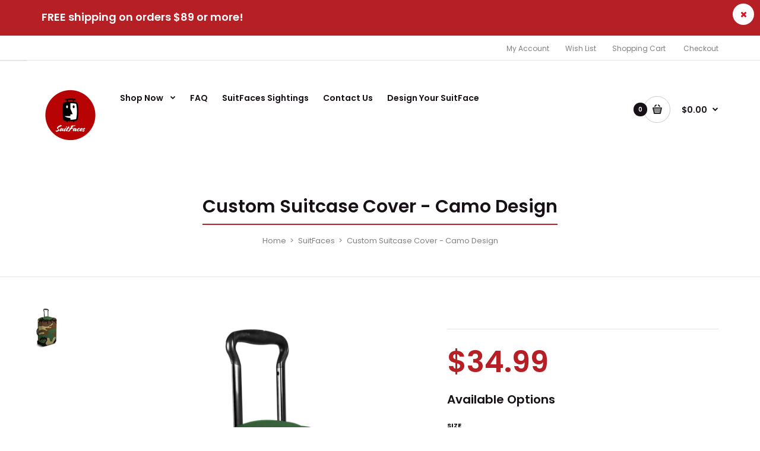

--- FILE ---
content_type: text/html; charset=utf-8
request_url: https://suitfaces.com/products/camo-luggage-cover-suitcase-cover
body_size: 19834
content:
<!DOCTYPE html>
<!--[if IE 7]><html lang="en" class="ie7 responsive"><![endif]-->
<!--[if IE 8]><html lang="en" class="ie8 responsive"><![endif]-->
<!--[if IE 9]><html lang="en" class="ie9 responsive"><![endif]-->
<!--[if !IE]><!--><html lang="en" class="responsive"><!--<![endif]-->
<head>
  <!-- Google Tag Manager -->
	<script>(function(w,d,s,l,i){w[l]=w[l]||[];w[l].push({'gtm.start':
	new Date().getTime(),event:'gtm.js'});var f=d.getElementsByTagName(s)[0],
	j=d.createElement(s),dl=l!='dataLayer'?'&l='+l:'';j.async=true;j.src=
	'https://www.googletagmanager.com/gtm.js?id='+i+dl;f.parentNode.insertBefore(j,f);
	})(window,document,'script','dataLayer','GTM-T3DCQM9');</script>
	<!-- End Google Tag Manager -->  
  <!--   Uploadery fast load script -->
  <script src='//d1liekpayvooaz.cloudfront.net/apps/uploadery/uploadery.js?shop=suitfaces.myshopify.com'></script>
  <meta charset="utf-8" />
  <!--[if IE]><meta http-equiv='X-UA-Compatible' content='IE=edge,chrome=1' /><![endif]--><meta name="viewport" content="width=device-width, initial-scale=1, minimum-scale=1, maximum-scale=1" /><link rel="canonical" href="https://suitfaces.com/products/camo-luggage-cover-suitcase-cover" /><link rel="shortcut icon" href="//suitfaces.com/cdn/shop/t/11/assets/favicon.png?v=122797201937038002661574723704" type="image/x-icon" /><meta name="description" content="Affordable custom suitcase covers that provide protection and identity. Shop our camouflage design luggage cover today." /><title>Custom Suitcase Cover - Camo Design | SuitFaces</title><meta property="og:image" content="http://suitfaces.com/cdn/shop/products/Camo_grande.png?v=1538164332" />
  <meta property="og:image:secure_url" content="https://suitfaces.com/cdn/shop/products/Camo_grande.png?v=1538164332" /><link href="//fonts.googleapis.com/css?family=Poppins:300italic,400italic,500italic,600italic,700italic,800italic,100,200,300,400,500,600,700,800&subset=cyrillic-ext,greek-ext,latin,latin-ext,cyrillic,greek,vietnamese" rel='stylesheet' type='text/css' /><!-- /snippets/social-meta-tags.liquid -->
<meta property="og:site_name" content="SuitFaces">
<meta property="og:url" content="https://suitfaces.com/products/camo-luggage-cover-suitcase-cover">
<meta property="og:title" content="Custom Suitcase Cover - Camo Design">
<meta property="og:type" content="product">
<meta property="og:description" content="Affordable custom suitcase covers that provide protection and identity. Shop our camouflage design luggage cover today."><meta property="og:price:amount" content="34.99">
  <meta property="og:price:currency" content="USD">
  <meta property="og:price:amount_currency" content="$34.99"><meta property="og:image" content="http://suitfaces.com/cdn/shop/products/Camo_1024x1024.png?v=1538164332">
<meta property="og:image:secure_url" content="https://suitfaces.com/cdn/shop/products/Camo_1024x1024.png?v=1538164332">

<meta name="twitter:site" content="@">
<meta name="twitter:card" content="summary_large_image">
<meta name="twitter:title" content="Custom Suitcase Cover - Camo Design">
<meta name="twitter:description" content="Affordable custom suitcase covers that provide protection and identity. Shop our camouflage design luggage cover today.">
<link href="//suitfaces.com/cdn/shop/t/11/assets/rt.application.scss.css?v=24072555577658963041711115730" rel="stylesheet" type="text/css" media="all" /><link href="//suitfaces.com/cdn/shop/t/11/assets/rt.custom.scss.css?v=80746405818172313101711115730" rel="stylesheet" type="text/css" media="all" /><link href="//suitfaces.com/cdn/shop/t/11/assets/custom_code.scss.css?v=46061212825899204401574723700" rel="stylesheet" type="text/css" media="all" /><script>
window.sidebar=!1,
window.template="product",
window.rtl=!1,
window.popup_mailchimp_expire=0,
window.popup_mailchimp_period=1,
window.popup_mailchimp_delay=200,
window.popup_mailchimp_close=0,
window.products={},window.product_image_zoom=1,
window.asset_url="//suitfaces.com/cdn/shop/t/11/assets/?625",
window.swatch_color=true,
window.swatch_size=true,
window.shopping_cart_ajax=false,
window.contact_map_address="110-3575 Saint-Laurent Blvd. Montréal, QC, Canada  H2X 2T7",
window.money_format="${{amount}}",
window.show_multiple_currencies=false,window.all_results_text="See all results",
window.megamenu_active=!1,
window.megamenu_hover=!1,
window.megamenu_responsive=!1,
window.megamenu_responsive_design="yes",
window.fixed_header="header",
window.compare="1";
var theme = {
  apps: {
    details: "Details",
    buyNow: "Buy now",
  },
  strings: {
    addToCart: "Add to cart",
    soldOut: "Out of stock",
    unavailable: "Sorry, this product is unavailable. Please choose a different combination.",
    inStock: "In stock",
    available: "Available: ",
    outStock: "Out of stock",
    sale: "Translation missing: en.products.general.sale",
    btn_select_options: "Select options",
    btn_add_to_cart: "Add to cart"
  },
  inventory: false,
  sale_percentages: null,
  asset_url: "\/\/suitfaces.com\/cdn\/shop\/t\/11\/assets\/?625"
}
 
</script><script src="https://cdnjs.cloudflare.com/ajax/libs/jquery/2.1.4/jquery.min.js" type="text/javascript"></script><script>window.performance && window.performance.mark && window.performance.mark('shopify.content_for_header.start');</script><meta id="shopify-digital-wallet" name="shopify-digital-wallet" content="/24804148/digital_wallets/dialog">
<meta name="shopify-checkout-api-token" content="09cb5790be61eb366b2506afdf216d72">
<link rel="alternate" type="application/json+oembed" href="https://suitfaces.com/products/camo-luggage-cover-suitcase-cover.oembed">
<script async="async" src="/checkouts/internal/preloads.js?locale=en-US"></script>
<link rel="preconnect" href="https://shop.app" crossorigin="anonymous">
<script async="async" src="https://shop.app/checkouts/internal/preloads.js?locale=en-US&shop_id=24804148" crossorigin="anonymous"></script>
<script id="apple-pay-shop-capabilities" type="application/json">{"shopId":24804148,"countryCode":"US","currencyCode":"USD","merchantCapabilities":["supports3DS"],"merchantId":"gid:\/\/shopify\/Shop\/24804148","merchantName":"SuitFaces","requiredBillingContactFields":["postalAddress","email"],"requiredShippingContactFields":["postalAddress","email"],"shippingType":"shipping","supportedNetworks":["visa","masterCard","amex","discover","elo","jcb"],"total":{"type":"pending","label":"SuitFaces","amount":"1.00"},"shopifyPaymentsEnabled":true,"supportsSubscriptions":true}</script>
<script id="shopify-features" type="application/json">{"accessToken":"09cb5790be61eb366b2506afdf216d72","betas":["rich-media-storefront-analytics"],"domain":"suitfaces.com","predictiveSearch":true,"shopId":24804148,"locale":"en"}</script>
<script>var Shopify = Shopify || {};
Shopify.shop = "suitfaces.myshopify.com";
Shopify.locale = "en";
Shopify.currency = {"active":"USD","rate":"1.0"};
Shopify.country = "US";
Shopify.theme = {"name":"Fastor Oneproduct - Behzad (customized)","id":78858092638,"schema_name":"Fastor","schema_version":"3.2.2","theme_store_id":null,"role":"main"};
Shopify.theme.handle = "null";
Shopify.theme.style = {"id":null,"handle":null};
Shopify.cdnHost = "suitfaces.com/cdn";
Shopify.routes = Shopify.routes || {};
Shopify.routes.root = "/";</script>
<script type="module">!function(o){(o.Shopify=o.Shopify||{}).modules=!0}(window);</script>
<script>!function(o){function n(){var o=[];function n(){o.push(Array.prototype.slice.apply(arguments))}return n.q=o,n}var t=o.Shopify=o.Shopify||{};t.loadFeatures=n(),t.autoloadFeatures=n()}(window);</script>
<script>
  window.ShopifyPay = window.ShopifyPay || {};
  window.ShopifyPay.apiHost = "shop.app\/pay";
  window.ShopifyPay.redirectState = null;
</script>
<script id="shop-js-analytics" type="application/json">{"pageType":"product"}</script>
<script defer="defer" async type="module" src="//suitfaces.com/cdn/shopifycloud/shop-js/modules/v2/client.init-shop-cart-sync_D0dqhulL.en.esm.js"></script>
<script defer="defer" async type="module" src="//suitfaces.com/cdn/shopifycloud/shop-js/modules/v2/chunk.common_CpVO7qML.esm.js"></script>
<script type="module">
  await import("//suitfaces.com/cdn/shopifycloud/shop-js/modules/v2/client.init-shop-cart-sync_D0dqhulL.en.esm.js");
await import("//suitfaces.com/cdn/shopifycloud/shop-js/modules/v2/chunk.common_CpVO7qML.esm.js");

  window.Shopify.SignInWithShop?.initShopCartSync?.({"fedCMEnabled":true,"windoidEnabled":true});

</script>
<script>
  window.Shopify = window.Shopify || {};
  if (!window.Shopify.featureAssets) window.Shopify.featureAssets = {};
  window.Shopify.featureAssets['shop-js'] = {"shop-cart-sync":["modules/v2/client.shop-cart-sync_D9bwt38V.en.esm.js","modules/v2/chunk.common_CpVO7qML.esm.js"],"init-fed-cm":["modules/v2/client.init-fed-cm_BJ8NPuHe.en.esm.js","modules/v2/chunk.common_CpVO7qML.esm.js"],"init-shop-email-lookup-coordinator":["modules/v2/client.init-shop-email-lookup-coordinator_pVrP2-kG.en.esm.js","modules/v2/chunk.common_CpVO7qML.esm.js"],"shop-cash-offers":["modules/v2/client.shop-cash-offers_CNh7FWN-.en.esm.js","modules/v2/chunk.common_CpVO7qML.esm.js","modules/v2/chunk.modal_DKF6x0Jh.esm.js"],"init-shop-cart-sync":["modules/v2/client.init-shop-cart-sync_D0dqhulL.en.esm.js","modules/v2/chunk.common_CpVO7qML.esm.js"],"init-windoid":["modules/v2/client.init-windoid_DaoAelzT.en.esm.js","modules/v2/chunk.common_CpVO7qML.esm.js"],"shop-toast-manager":["modules/v2/client.shop-toast-manager_1DND8Tac.en.esm.js","modules/v2/chunk.common_CpVO7qML.esm.js"],"pay-button":["modules/v2/client.pay-button_CFeQi1r6.en.esm.js","modules/v2/chunk.common_CpVO7qML.esm.js"],"shop-button":["modules/v2/client.shop-button_Ca94MDdQ.en.esm.js","modules/v2/chunk.common_CpVO7qML.esm.js"],"shop-login-button":["modules/v2/client.shop-login-button_DPYNfp1Z.en.esm.js","modules/v2/chunk.common_CpVO7qML.esm.js","modules/v2/chunk.modal_DKF6x0Jh.esm.js"],"avatar":["modules/v2/client.avatar_BTnouDA3.en.esm.js"],"shop-follow-button":["modules/v2/client.shop-follow-button_BMKh4nJE.en.esm.js","modules/v2/chunk.common_CpVO7qML.esm.js","modules/v2/chunk.modal_DKF6x0Jh.esm.js"],"init-customer-accounts-sign-up":["modules/v2/client.init-customer-accounts-sign-up_CJXi5kRN.en.esm.js","modules/v2/client.shop-login-button_DPYNfp1Z.en.esm.js","modules/v2/chunk.common_CpVO7qML.esm.js","modules/v2/chunk.modal_DKF6x0Jh.esm.js"],"init-shop-for-new-customer-accounts":["modules/v2/client.init-shop-for-new-customer-accounts_BoBxkgWu.en.esm.js","modules/v2/client.shop-login-button_DPYNfp1Z.en.esm.js","modules/v2/chunk.common_CpVO7qML.esm.js","modules/v2/chunk.modal_DKF6x0Jh.esm.js"],"init-customer-accounts":["modules/v2/client.init-customer-accounts_DCuDTzpR.en.esm.js","modules/v2/client.shop-login-button_DPYNfp1Z.en.esm.js","modules/v2/chunk.common_CpVO7qML.esm.js","modules/v2/chunk.modal_DKF6x0Jh.esm.js"],"checkout-modal":["modules/v2/client.checkout-modal_U_3e4VxF.en.esm.js","modules/v2/chunk.common_CpVO7qML.esm.js","modules/v2/chunk.modal_DKF6x0Jh.esm.js"],"lead-capture":["modules/v2/client.lead-capture_DEgn0Z8u.en.esm.js","modules/v2/chunk.common_CpVO7qML.esm.js","modules/v2/chunk.modal_DKF6x0Jh.esm.js"],"shop-login":["modules/v2/client.shop-login_CoM5QKZ_.en.esm.js","modules/v2/chunk.common_CpVO7qML.esm.js","modules/v2/chunk.modal_DKF6x0Jh.esm.js"],"payment-terms":["modules/v2/client.payment-terms_BmrqWn8r.en.esm.js","modules/v2/chunk.common_CpVO7qML.esm.js","modules/v2/chunk.modal_DKF6x0Jh.esm.js"]};
</script>
<script>(function() {
  var isLoaded = false;
  function asyncLoad() {
    if (isLoaded) return;
    isLoaded = true;
    var urls = ["https:\/\/instafeed.nfcube.com\/cdn\/36fbc97895bf6175d02b78faca43339f.js?shop=suitfaces.myshopify.com","https:\/\/chimpstatic.com\/mcjs-connected\/js\/users\/aa36cd7c1dfd1815fd920fa4b\/418ea6e766b29e58929b64a23.js?shop=suitfaces.myshopify.com","https:\/\/chimpstatic.com\/mcjs-connected\/js\/users\/aa36cd7c1dfd1815fd920fa4b\/5372389a7d9c3f7096c432b8a.js?shop=suitfaces.myshopify.com","https:\/\/s3-us-west-2.amazonaws.com\/qsmz-scripttag\/qstomizer_st.min.js?shop=suitfaces.myshopify.com","https:\/\/cdn.shopify.com\/s\/files\/1\/2233\/5399\/t\/1\/assets\/trust_hero_24804148.js?962035\u0026shop=suitfaces.myshopify.com","https:\/\/cdn.hextom.com\/js\/quickannouncementbar.js?shop=suitfaces.myshopify.com"];
    for (var i = 0; i < urls.length; i++) {
      var s = document.createElement('script');
      s.type = 'text/javascript';
      s.async = true;
      s.src = urls[i];
      var x = document.getElementsByTagName('script')[0];
      x.parentNode.insertBefore(s, x);
    }
  };
  if(window.attachEvent) {
    window.attachEvent('onload', asyncLoad);
  } else {
    window.addEventListener('load', asyncLoad, false);
  }
})();</script>
<script id="__st">var __st={"a":24804148,"offset":-25200,"reqid":"50b3f504-aff9-4579-b446-08482b370dc3-1765011416","pageurl":"suitfaces.com\/products\/camo-luggage-cover-suitcase-cover","u":"2bd28d8349ae","p":"product","rtyp":"product","rid":1467336786014};</script>
<script>window.ShopifyPaypalV4VisibilityTracking = true;</script>
<script id="captcha-bootstrap">!function(){'use strict';const t='contact',e='account',n='new_comment',o=[[t,t],['blogs',n],['comments',n],[t,'customer']],c=[[e,'customer_login'],[e,'guest_login'],[e,'recover_customer_password'],[e,'create_customer']],r=t=>t.map((([t,e])=>`form[action*='/${t}']:not([data-nocaptcha='true']) input[name='form_type'][value='${e}']`)).join(','),a=t=>()=>t?[...document.querySelectorAll(t)].map((t=>t.form)):[];function s(){const t=[...o],e=r(t);return a(e)}const i='password',u='form_key',d=['recaptcha-v3-token','g-recaptcha-response','h-captcha-response',i],f=()=>{try{return window.sessionStorage}catch{return}},m='__shopify_v',_=t=>t.elements[u];function p(t,e,n=!1){try{const o=window.sessionStorage,c=JSON.parse(o.getItem(e)),{data:r}=function(t){const{data:e,action:n}=t;return t[m]||n?{data:e,action:n}:{data:t,action:n}}(c);for(const[e,n]of Object.entries(r))t.elements[e]&&(t.elements[e].value=n);n&&o.removeItem(e)}catch(o){console.error('form repopulation failed',{error:o})}}const l='form_type',E='cptcha';function T(t){t.dataset[E]=!0}const w=window,h=w.document,L='Shopify',v='ce_forms',y='captcha';let A=!1;((t,e)=>{const n=(g='f06e6c50-85a8-45c8-87d0-21a2b65856fe',I='https://cdn.shopify.com/shopifycloud/storefront-forms-hcaptcha/ce_storefront_forms_captcha_hcaptcha.v1.5.2.iife.js',D={infoText:'Protected by hCaptcha',privacyText:'Privacy',termsText:'Terms'},(t,e,n)=>{const o=w[L][v],c=o.bindForm;if(c)return c(t,g,e,D).then(n);var r;o.q.push([[t,g,e,D],n]),r=I,A||(h.body.append(Object.assign(h.createElement('script'),{id:'captcha-provider',async:!0,src:r})),A=!0)});var g,I,D;w[L]=w[L]||{},w[L][v]=w[L][v]||{},w[L][v].q=[],w[L][y]=w[L][y]||{},w[L][y].protect=function(t,e){n(t,void 0,e),T(t)},Object.freeze(w[L][y]),function(t,e,n,w,h,L){const[v,y,A,g]=function(t,e,n){const i=e?o:[],u=t?c:[],d=[...i,...u],f=r(d),m=r(i),_=r(d.filter((([t,e])=>n.includes(e))));return[a(f),a(m),a(_),s()]}(w,h,L),I=t=>{const e=t.target;return e instanceof HTMLFormElement?e:e&&e.form},D=t=>v().includes(t);t.addEventListener('submit',(t=>{const e=I(t);if(!e)return;const n=D(e)&&!e.dataset.hcaptchaBound&&!e.dataset.recaptchaBound,o=_(e),c=g().includes(e)&&(!o||!o.value);(n||c)&&t.preventDefault(),c&&!n&&(function(t){try{if(!f())return;!function(t){const e=f();if(!e)return;const n=_(t);if(!n)return;const o=n.value;o&&e.removeItem(o)}(t);const e=Array.from(Array(32),(()=>Math.random().toString(36)[2])).join('');!function(t,e){_(t)||t.append(Object.assign(document.createElement('input'),{type:'hidden',name:u})),t.elements[u].value=e}(t,e),function(t,e){const n=f();if(!n)return;const o=[...t.querySelectorAll(`input[type='${i}']`)].map((({name:t})=>t)),c=[...d,...o],r={};for(const[a,s]of new FormData(t).entries())c.includes(a)||(r[a]=s);n.setItem(e,JSON.stringify({[m]:1,action:t.action,data:r}))}(t,e)}catch(e){console.error('failed to persist form',e)}}(e),e.submit())}));const S=(t,e)=>{t&&!t.dataset[E]&&(n(t,e.some((e=>e===t))),T(t))};for(const o of['focusin','change'])t.addEventListener(o,(t=>{const e=I(t);D(e)&&S(e,y())}));const B=e.get('form_key'),M=e.get(l),P=B&&M;t.addEventListener('DOMContentLoaded',(()=>{const t=y();if(P)for(const e of t)e.elements[l].value===M&&p(e,B);[...new Set([...A(),...v().filter((t=>'true'===t.dataset.shopifyCaptcha))])].forEach((e=>S(e,t)))}))}(h,new URLSearchParams(w.location.search),n,t,e,['guest_login'])})(!0,!0)}();</script>
<script integrity="sha256-52AcMU7V7pcBOXWImdc/TAGTFKeNjmkeM1Pvks/DTgc=" data-source-attribution="shopify.loadfeatures" defer="defer" src="//suitfaces.com/cdn/shopifycloud/storefront/assets/storefront/load_feature-81c60534.js" crossorigin="anonymous"></script>
<script crossorigin="anonymous" defer="defer" src="//suitfaces.com/cdn/shopifycloud/storefront/assets/shopify_pay/storefront-65b4c6d7.js?v=20250812"></script>
<script data-source-attribution="shopify.dynamic_checkout.dynamic.init">var Shopify=Shopify||{};Shopify.PaymentButton=Shopify.PaymentButton||{isStorefrontPortableWallets:!0,init:function(){window.Shopify.PaymentButton.init=function(){};var t=document.createElement("script");t.src="https://suitfaces.com/cdn/shopifycloud/portable-wallets/latest/portable-wallets.en.js",t.type="module",document.head.appendChild(t)}};
</script>
<script data-source-attribution="shopify.dynamic_checkout.buyer_consent">
  function portableWalletsHideBuyerConsent(e){var t=document.getElementById("shopify-buyer-consent"),n=document.getElementById("shopify-subscription-policy-button");t&&n&&(t.classList.add("hidden"),t.setAttribute("aria-hidden","true"),n.removeEventListener("click",e))}function portableWalletsShowBuyerConsent(e){var t=document.getElementById("shopify-buyer-consent"),n=document.getElementById("shopify-subscription-policy-button");t&&n&&(t.classList.remove("hidden"),t.removeAttribute("aria-hidden"),n.addEventListener("click",e))}window.Shopify?.PaymentButton&&(window.Shopify.PaymentButton.hideBuyerConsent=portableWalletsHideBuyerConsent,window.Shopify.PaymentButton.showBuyerConsent=portableWalletsShowBuyerConsent);
</script>
<script data-source-attribution="shopify.dynamic_checkout.cart.bootstrap">document.addEventListener("DOMContentLoaded",(function(){function t(){return document.querySelector("shopify-accelerated-checkout-cart, shopify-accelerated-checkout")}if(t())Shopify.PaymentButton.init();else{new MutationObserver((function(e,n){t()&&(Shopify.PaymentButton.init(),n.disconnect())})).observe(document.body,{childList:!0,subtree:!0})}}));
</script>
<link id="shopify-accelerated-checkout-styles" rel="stylesheet" media="screen" href="https://suitfaces.com/cdn/shopifycloud/portable-wallets/latest/accelerated-checkout-backwards-compat.css" crossorigin="anonymous">
<style id="shopify-accelerated-checkout-cart">
        #shopify-buyer-consent {
  margin-top: 1em;
  display: inline-block;
  width: 100%;
}

#shopify-buyer-consent.hidden {
  display: none;
}

#shopify-subscription-policy-button {
  background: none;
  border: none;
  padding: 0;
  text-decoration: underline;
  font-size: inherit;
  cursor: pointer;
}

#shopify-subscription-policy-button::before {
  box-shadow: none;
}

      </style>

<script>window.performance && window.performance.mark && window.performance.mark('shopify.content_for_header.end');</script>

      <link href="//suitfaces.com/cdn/shop/t/11/assets/paymentfont.scss.css?625" rel="stylesheet" type="text/css" media="all" />
    
<link href="https://monorail-edge.shopifysvc.com" rel="dns-prefetch">
<script>(function(){if ("sendBeacon" in navigator && "performance" in window) {try {var session_token_from_headers = performance.getEntriesByType('navigation')[0].serverTiming.find(x => x.name == '_s').description;} catch {var session_token_from_headers = undefined;}var session_cookie_matches = document.cookie.match(/_shopify_s=([^;]*)/);var session_token_from_cookie = session_cookie_matches && session_cookie_matches.length === 2 ? session_cookie_matches[1] : "";var session_token = session_token_from_headers || session_token_from_cookie || "";function handle_abandonment_event(e) {var entries = performance.getEntries().filter(function(entry) {return /monorail-edge.shopifysvc.com/.test(entry.name);});if (!window.abandonment_tracked && entries.length === 0) {window.abandonment_tracked = true;var currentMs = Date.now();var navigation_start = performance.timing.navigationStart;var payload = {shop_id: 24804148,url: window.location.href,navigation_start,duration: currentMs - navigation_start,session_token,page_type: "product"};window.navigator.sendBeacon("https://monorail-edge.shopifysvc.com/v1/produce", JSON.stringify({schema_id: "online_store_buyer_site_abandonment/1.1",payload: payload,metadata: {event_created_at_ms: currentMs,event_sent_at_ms: currentMs}}));}}window.addEventListener('pagehide', handle_abandonment_event);}}());</script>
<script id="web-pixels-manager-setup">(function e(e,d,r,n,o){if(void 0===o&&(o={}),!Boolean(null===(a=null===(i=window.Shopify)||void 0===i?void 0:i.analytics)||void 0===a?void 0:a.replayQueue)){var i,a;window.Shopify=window.Shopify||{};var t=window.Shopify;t.analytics=t.analytics||{};var s=t.analytics;s.replayQueue=[],s.publish=function(e,d,r){return s.replayQueue.push([e,d,r]),!0};try{self.performance.mark("wpm:start")}catch(e){}var l=function(){var e={modern:/Edge?\/(1{2}[4-9]|1[2-9]\d|[2-9]\d{2}|\d{4,})\.\d+(\.\d+|)|Firefox\/(1{2}[4-9]|1[2-9]\d|[2-9]\d{2}|\d{4,})\.\d+(\.\d+|)|Chrom(ium|e)\/(9{2}|\d{3,})\.\d+(\.\d+|)|(Maci|X1{2}).+ Version\/(15\.\d+|(1[6-9]|[2-9]\d|\d{3,})\.\d+)([,.]\d+|)( \(\w+\)|)( Mobile\/\w+|) Safari\/|Chrome.+OPR\/(9{2}|\d{3,})\.\d+\.\d+|(CPU[ +]OS|iPhone[ +]OS|CPU[ +]iPhone|CPU IPhone OS|CPU iPad OS)[ +]+(15[._]\d+|(1[6-9]|[2-9]\d|\d{3,})[._]\d+)([._]\d+|)|Android:?[ /-](13[3-9]|1[4-9]\d|[2-9]\d{2}|\d{4,})(\.\d+|)(\.\d+|)|Android.+Firefox\/(13[5-9]|1[4-9]\d|[2-9]\d{2}|\d{4,})\.\d+(\.\d+|)|Android.+Chrom(ium|e)\/(13[3-9]|1[4-9]\d|[2-9]\d{2}|\d{4,})\.\d+(\.\d+|)|SamsungBrowser\/([2-9]\d|\d{3,})\.\d+/,legacy:/Edge?\/(1[6-9]|[2-9]\d|\d{3,})\.\d+(\.\d+|)|Firefox\/(5[4-9]|[6-9]\d|\d{3,})\.\d+(\.\d+|)|Chrom(ium|e)\/(5[1-9]|[6-9]\d|\d{3,})\.\d+(\.\d+|)([\d.]+$|.*Safari\/(?![\d.]+ Edge\/[\d.]+$))|(Maci|X1{2}).+ Version\/(10\.\d+|(1[1-9]|[2-9]\d|\d{3,})\.\d+)([,.]\d+|)( \(\w+\)|)( Mobile\/\w+|) Safari\/|Chrome.+OPR\/(3[89]|[4-9]\d|\d{3,})\.\d+\.\d+|(CPU[ +]OS|iPhone[ +]OS|CPU[ +]iPhone|CPU IPhone OS|CPU iPad OS)[ +]+(10[._]\d+|(1[1-9]|[2-9]\d|\d{3,})[._]\d+)([._]\d+|)|Android:?[ /-](13[3-9]|1[4-9]\d|[2-9]\d{2}|\d{4,})(\.\d+|)(\.\d+|)|Mobile Safari.+OPR\/([89]\d|\d{3,})\.\d+\.\d+|Android.+Firefox\/(13[5-9]|1[4-9]\d|[2-9]\d{2}|\d{4,})\.\d+(\.\d+|)|Android.+Chrom(ium|e)\/(13[3-9]|1[4-9]\d|[2-9]\d{2}|\d{4,})\.\d+(\.\d+|)|Android.+(UC? ?Browser|UCWEB|U3)[ /]?(15\.([5-9]|\d{2,})|(1[6-9]|[2-9]\d|\d{3,})\.\d+)\.\d+|SamsungBrowser\/(5\.\d+|([6-9]|\d{2,})\.\d+)|Android.+MQ{2}Browser\/(14(\.(9|\d{2,})|)|(1[5-9]|[2-9]\d|\d{3,})(\.\d+|))(\.\d+|)|K[Aa][Ii]OS\/(3\.\d+|([4-9]|\d{2,})\.\d+)(\.\d+|)/},d=e.modern,r=e.legacy,n=navigator.userAgent;return n.match(d)?"modern":n.match(r)?"legacy":"unknown"}(),u="modern"===l?"modern":"legacy",c=(null!=n?n:{modern:"",legacy:""})[u],f=function(e){return[e.baseUrl,"/wpm","/b",e.hashVersion,"modern"===e.buildTarget?"m":"l",".js"].join("")}({baseUrl:d,hashVersion:r,buildTarget:u}),m=function(e){var d=e.version,r=e.bundleTarget,n=e.surface,o=e.pageUrl,i=e.monorailEndpoint;return{emit:function(e){var a=e.status,t=e.errorMsg,s=(new Date).getTime(),l=JSON.stringify({metadata:{event_sent_at_ms:s},events:[{schema_id:"web_pixels_manager_load/3.1",payload:{version:d,bundle_target:r,page_url:o,status:a,surface:n,error_msg:t},metadata:{event_created_at_ms:s}}]});if(!i)return console&&console.warn&&console.warn("[Web Pixels Manager] No Monorail endpoint provided, skipping logging."),!1;try{return self.navigator.sendBeacon.bind(self.navigator)(i,l)}catch(e){}var u=new XMLHttpRequest;try{return u.open("POST",i,!0),u.setRequestHeader("Content-Type","text/plain"),u.send(l),!0}catch(e){return console&&console.warn&&console.warn("[Web Pixels Manager] Got an unhandled error while logging to Monorail."),!1}}}}({version:r,bundleTarget:l,surface:e.surface,pageUrl:self.location.href,monorailEndpoint:e.monorailEndpoint});try{o.browserTarget=l,function(e){var d=e.src,r=e.async,n=void 0===r||r,o=e.onload,i=e.onerror,a=e.sri,t=e.scriptDataAttributes,s=void 0===t?{}:t,l=document.createElement("script"),u=document.querySelector("head"),c=document.querySelector("body");if(l.async=n,l.src=d,a&&(l.integrity=a,l.crossOrigin="anonymous"),s)for(var f in s)if(Object.prototype.hasOwnProperty.call(s,f))try{l.dataset[f]=s[f]}catch(e){}if(o&&l.addEventListener("load",o),i&&l.addEventListener("error",i),u)u.appendChild(l);else{if(!c)throw new Error("Did not find a head or body element to append the script");c.appendChild(l)}}({src:f,async:!0,onload:function(){if(!function(){var e,d;return Boolean(null===(d=null===(e=window.Shopify)||void 0===e?void 0:e.analytics)||void 0===d?void 0:d.initialized)}()){var d=window.webPixelsManager.init(e)||void 0;if(d){var r=window.Shopify.analytics;r.replayQueue.forEach((function(e){var r=e[0],n=e[1],o=e[2];d.publishCustomEvent(r,n,o)})),r.replayQueue=[],r.publish=d.publishCustomEvent,r.visitor=d.visitor,r.initialized=!0}}},onerror:function(){return m.emit({status:"failed",errorMsg:"".concat(f," has failed to load")})},sri:function(e){var d=/^sha384-[A-Za-z0-9+/=]+$/;return"string"==typeof e&&d.test(e)}(c)?c:"",scriptDataAttributes:o}),m.emit({status:"loading"})}catch(e){m.emit({status:"failed",errorMsg:(null==e?void 0:e.message)||"Unknown error"})}}})({shopId: 24804148,storefrontBaseUrl: "https://suitfaces.com",extensionsBaseUrl: "https://extensions.shopifycdn.com/cdn/shopifycloud/web-pixels-manager",monorailEndpoint: "https://monorail-edge.shopifysvc.com/unstable/produce_batch",surface: "storefront-renderer",enabledBetaFlags: ["2dca8a86"],webPixelsConfigList: [{"id":"39157854","eventPayloadVersion":"v1","runtimeContext":"LAX","scriptVersion":"1","type":"CUSTOM","privacyPurposes":["MARKETING"],"name":"Meta pixel (migrated)"},{"id":"91291742","eventPayloadVersion":"v1","runtimeContext":"LAX","scriptVersion":"1","type":"CUSTOM","privacyPurposes":["ANALYTICS"],"name":"Google Analytics tag (migrated)"},{"id":"shopify-app-pixel","configuration":"{}","eventPayloadVersion":"v1","runtimeContext":"STRICT","scriptVersion":"0450","apiClientId":"shopify-pixel","type":"APP","privacyPurposes":["ANALYTICS","MARKETING"]},{"id":"shopify-custom-pixel","eventPayloadVersion":"v1","runtimeContext":"LAX","scriptVersion":"0450","apiClientId":"shopify-pixel","type":"CUSTOM","privacyPurposes":["ANALYTICS","MARKETING"]}],isMerchantRequest: false,initData: {"shop":{"name":"SuitFaces","paymentSettings":{"currencyCode":"USD"},"myshopifyDomain":"suitfaces.myshopify.com","countryCode":"US","storefrontUrl":"https:\/\/suitfaces.com"},"customer":null,"cart":null,"checkout":null,"productVariants":[{"price":{"amount":34.99,"currencyCode":"USD"},"product":{"title":"Custom Suitcase Cover - Camo Design","vendor":"SuitFaces","id":"1467336786014","untranslatedTitle":"Custom Suitcase Cover - Camo Design","url":"\/products\/camo-luggage-cover-suitcase-cover","type":"Suitcase\/Luggage Cover"},"id":"12964610834526","image":{"src":"\/\/suitfaces.com\/cdn\/shop\/products\/Camo.png?v=1538164332"},"sku":"CAMOSM","title":"Small (19\"-21\")","untranslatedTitle":"Small (19\"-21\")"},{"price":{"amount":39.99,"currencyCode":"USD"},"product":{"title":"Custom Suitcase Cover - Camo Design","vendor":"SuitFaces","id":"1467336786014","untranslatedTitle":"Custom Suitcase Cover - Camo Design","url":"\/products\/camo-luggage-cover-suitcase-cover","type":"Suitcase\/Luggage Cover"},"id":"12964614963294","image":{"src":"\/\/suitfaces.com\/cdn\/shop\/products\/Camo.png?v=1538164332"},"sku":"CAMOMED","title":"Medium (22\"-25\")","untranslatedTitle":"Medium (22\"-25\")"},{"price":{"amount":44.99,"currencyCode":"USD"},"product":{"title":"Custom Suitcase Cover - Camo Design","vendor":"SuitFaces","id":"1467336786014","untranslatedTitle":"Custom Suitcase Cover - Camo Design","url":"\/products\/camo-luggage-cover-suitcase-cover","type":"Suitcase\/Luggage Cover"},"id":"12964614996062","image":{"src":"\/\/suitfaces.com\/cdn\/shop\/products\/Camo.png?v=1538164332"},"sku":"CAMOLG","title":"Large (26\"-29\")","untranslatedTitle":"Large (26\"-29\")"},{"price":{"amount":49.99,"currencyCode":"USD"},"product":{"title":"Custom Suitcase Cover - Camo Design","vendor":"SuitFaces","id":"1467336786014","untranslatedTitle":"Custom Suitcase Cover - Camo Design","url":"\/products\/camo-luggage-cover-suitcase-cover","type":"Suitcase\/Luggage Cover"},"id":"16094960648286","image":{"src":"\/\/suitfaces.com\/cdn\/shop\/products\/Camo.png?v=1538164332"},"sku":"CAMOXL","title":"Extra Large (30\"-32\")","untranslatedTitle":"Extra Large (30\"-32\")"}],"purchasingCompany":null},},"https://suitfaces.com/cdn","ae1676cfwd2530674p4253c800m34e853cb",{"modern":"","legacy":""},{"shopId":"24804148","storefrontBaseUrl":"https:\/\/suitfaces.com","extensionBaseUrl":"https:\/\/extensions.shopifycdn.com\/cdn\/shopifycloud\/web-pixels-manager","surface":"storefront-renderer","enabledBetaFlags":"[\"2dca8a86\"]","isMerchantRequest":"false","hashVersion":"ae1676cfwd2530674p4253c800m34e853cb","publish":"custom","events":"[[\"page_viewed\",{}],[\"product_viewed\",{\"productVariant\":{\"price\":{\"amount\":34.99,\"currencyCode\":\"USD\"},\"product\":{\"title\":\"Custom Suitcase Cover - Camo Design\",\"vendor\":\"SuitFaces\",\"id\":\"1467336786014\",\"untranslatedTitle\":\"Custom Suitcase Cover - Camo Design\",\"url\":\"\/products\/camo-luggage-cover-suitcase-cover\",\"type\":\"Suitcase\/Luggage Cover\"},\"id\":\"12964610834526\",\"image\":{\"src\":\"\/\/suitfaces.com\/cdn\/shop\/products\/Camo.png?v=1538164332\"},\"sku\":\"CAMOSM\",\"title\":\"Small (19\\\"-21\\\")\",\"untranslatedTitle\":\"Small (19\\\"-21\\\")\"}}]]"});</script><script>
  window.ShopifyAnalytics = window.ShopifyAnalytics || {};
  window.ShopifyAnalytics.meta = window.ShopifyAnalytics.meta || {};
  window.ShopifyAnalytics.meta.currency = 'USD';
  var meta = {"product":{"id":1467336786014,"gid":"gid:\/\/shopify\/Product\/1467336786014","vendor":"SuitFaces","type":"Suitcase\/Luggage Cover","variants":[{"id":12964610834526,"price":3499,"name":"Custom Suitcase Cover - Camo Design - Small (19\"-21\")","public_title":"Small (19\"-21\")","sku":"CAMOSM"},{"id":12964614963294,"price":3999,"name":"Custom Suitcase Cover - Camo Design - Medium (22\"-25\")","public_title":"Medium (22\"-25\")","sku":"CAMOMED"},{"id":12964614996062,"price":4499,"name":"Custom Suitcase Cover - Camo Design - Large (26\"-29\")","public_title":"Large (26\"-29\")","sku":"CAMOLG"},{"id":16094960648286,"price":4999,"name":"Custom Suitcase Cover - Camo Design - Extra Large (30\"-32\")","public_title":"Extra Large (30\"-32\")","sku":"CAMOXL"}],"remote":false},"page":{"pageType":"product","resourceType":"product","resourceId":1467336786014}};
  for (var attr in meta) {
    window.ShopifyAnalytics.meta[attr] = meta[attr];
  }
</script>
<script class="analytics">
  (function () {
    var customDocumentWrite = function(content) {
      var jquery = null;

      if (window.jQuery) {
        jquery = window.jQuery;
      } else if (window.Checkout && window.Checkout.$) {
        jquery = window.Checkout.$;
      }

      if (jquery) {
        jquery('body').append(content);
      }
    };

    var hasLoggedConversion = function(token) {
      if (token) {
        return document.cookie.indexOf('loggedConversion=' + token) !== -1;
      }
      return false;
    }

    var setCookieIfConversion = function(token) {
      if (token) {
        var twoMonthsFromNow = new Date(Date.now());
        twoMonthsFromNow.setMonth(twoMonthsFromNow.getMonth() + 2);

        document.cookie = 'loggedConversion=' + token + '; expires=' + twoMonthsFromNow;
      }
    }

    var trekkie = window.ShopifyAnalytics.lib = window.trekkie = window.trekkie || [];
    if (trekkie.integrations) {
      return;
    }
    trekkie.methods = [
      'identify',
      'page',
      'ready',
      'track',
      'trackForm',
      'trackLink'
    ];
    trekkie.factory = function(method) {
      return function() {
        var args = Array.prototype.slice.call(arguments);
        args.unshift(method);
        trekkie.push(args);
        return trekkie;
      };
    };
    for (var i = 0; i < trekkie.methods.length; i++) {
      var key = trekkie.methods[i];
      trekkie[key] = trekkie.factory(key);
    }
    trekkie.load = function(config) {
      trekkie.config = config || {};
      trekkie.config.initialDocumentCookie = document.cookie;
      var first = document.getElementsByTagName('script')[0];
      var script = document.createElement('script');
      script.type = 'text/javascript';
      script.onerror = function(e) {
        var scriptFallback = document.createElement('script');
        scriptFallback.type = 'text/javascript';
        scriptFallback.onerror = function(error) {
                var Monorail = {
      produce: function produce(monorailDomain, schemaId, payload) {
        var currentMs = new Date().getTime();
        var event = {
          schema_id: schemaId,
          payload: payload,
          metadata: {
            event_created_at_ms: currentMs,
            event_sent_at_ms: currentMs
          }
        };
        return Monorail.sendRequest("https://" + monorailDomain + "/v1/produce", JSON.stringify(event));
      },
      sendRequest: function sendRequest(endpointUrl, payload) {
        // Try the sendBeacon API
        if (window && window.navigator && typeof window.navigator.sendBeacon === 'function' && typeof window.Blob === 'function' && !Monorail.isIos12()) {
          var blobData = new window.Blob([payload], {
            type: 'text/plain'
          });

          if (window.navigator.sendBeacon(endpointUrl, blobData)) {
            return true;
          } // sendBeacon was not successful

        } // XHR beacon

        var xhr = new XMLHttpRequest();

        try {
          xhr.open('POST', endpointUrl);
          xhr.setRequestHeader('Content-Type', 'text/plain');
          xhr.send(payload);
        } catch (e) {
          console.log(e);
        }

        return false;
      },
      isIos12: function isIos12() {
        return window.navigator.userAgent.lastIndexOf('iPhone; CPU iPhone OS 12_') !== -1 || window.navigator.userAgent.lastIndexOf('iPad; CPU OS 12_') !== -1;
      }
    };
    Monorail.produce('monorail-edge.shopifysvc.com',
      'trekkie_storefront_load_errors/1.1',
      {shop_id: 24804148,
      theme_id: 78858092638,
      app_name: "storefront",
      context_url: window.location.href,
      source_url: "//suitfaces.com/cdn/s/trekkie.storefront.94e7babdf2ec3663c2b14be7d5a3b25b9303ebb0.min.js"});

        };
        scriptFallback.async = true;
        scriptFallback.src = '//suitfaces.com/cdn/s/trekkie.storefront.94e7babdf2ec3663c2b14be7d5a3b25b9303ebb0.min.js';
        first.parentNode.insertBefore(scriptFallback, first);
      };
      script.async = true;
      script.src = '//suitfaces.com/cdn/s/trekkie.storefront.94e7babdf2ec3663c2b14be7d5a3b25b9303ebb0.min.js';
      first.parentNode.insertBefore(script, first);
    };
    trekkie.load(
      {"Trekkie":{"appName":"storefront","development":false,"defaultAttributes":{"shopId":24804148,"isMerchantRequest":null,"themeId":78858092638,"themeCityHash":"3309007267772018682","contentLanguage":"en","currency":"USD","eventMetadataId":"b629ce20-7379-4da1-851c-88bc381e0d58"},"isServerSideCookieWritingEnabled":true,"monorailRegion":"shop_domain","enabledBetaFlags":["f0df213a"]},"Session Attribution":{},"S2S":{"facebookCapiEnabled":false,"source":"trekkie-storefront-renderer","apiClientId":580111}}
    );

    var loaded = false;
    trekkie.ready(function() {
      if (loaded) return;
      loaded = true;

      window.ShopifyAnalytics.lib = window.trekkie;

      var originalDocumentWrite = document.write;
      document.write = customDocumentWrite;
      try { window.ShopifyAnalytics.merchantGoogleAnalytics.call(this); } catch(error) {};
      document.write = originalDocumentWrite;

      window.ShopifyAnalytics.lib.page(null,{"pageType":"product","resourceType":"product","resourceId":1467336786014,"shopifyEmitted":true});

      var match = window.location.pathname.match(/checkouts\/(.+)\/(thank_you|post_purchase)/)
      var token = match? match[1]: undefined;
      if (!hasLoggedConversion(token)) {
        setCookieIfConversion(token);
        window.ShopifyAnalytics.lib.track("Viewed Product",{"currency":"USD","variantId":12964610834526,"productId":1467336786014,"productGid":"gid:\/\/shopify\/Product\/1467336786014","name":"Custom Suitcase Cover - Camo Design - Small (19\"-21\")","price":"34.99","sku":"CAMOSM","brand":"SuitFaces","variant":"Small (19\"-21\")","category":"Suitcase\/Luggage Cover","nonInteraction":true,"remote":false},undefined,undefined,{"shopifyEmitted":true});
      window.ShopifyAnalytics.lib.track("monorail:\/\/trekkie_storefront_viewed_product\/1.1",{"currency":"USD","variantId":12964610834526,"productId":1467336786014,"productGid":"gid:\/\/shopify\/Product\/1467336786014","name":"Custom Suitcase Cover - Camo Design - Small (19\"-21\")","price":"34.99","sku":"CAMOSM","brand":"SuitFaces","variant":"Small (19\"-21\")","category":"Suitcase\/Luggage Cover","nonInteraction":true,"remote":false,"referer":"https:\/\/suitfaces.com\/products\/camo-luggage-cover-suitcase-cover"});
      }
    });


        var eventsListenerScript = document.createElement('script');
        eventsListenerScript.async = true;
        eventsListenerScript.src = "//suitfaces.com/cdn/shopifycloud/storefront/assets/shop_events_listener-3da45d37.js";
        document.getElementsByTagName('head')[0].appendChild(eventsListenerScript);

})();</script>
  <script>
  if (!window.ga || (window.ga && typeof window.ga !== 'function')) {
    window.ga = function ga() {
      (window.ga.q = window.ga.q || []).push(arguments);
      if (window.Shopify && window.Shopify.analytics && typeof window.Shopify.analytics.publish === 'function') {
        window.Shopify.analytics.publish("ga_stub_called", {}, {sendTo: "google_osp_migration"});
      }
      console.error("Shopify's Google Analytics stub called with:", Array.from(arguments), "\nSee https://help.shopify.com/manual/promoting-marketing/pixels/pixel-migration#google for more information.");
    };
    if (window.Shopify && window.Shopify.analytics && typeof window.Shopify.analytics.publish === 'function') {
      window.Shopify.analytics.publish("ga_stub_initialized", {}, {sendTo: "google_osp_migration"});
    }
  }
</script>
<script
  defer
  src="https://suitfaces.com/cdn/shopifycloud/perf-kit/shopify-perf-kit-2.1.2.min.js"
  data-application="storefront-renderer"
  data-shop-id="24804148"
  data-render-region="gcp-us-east1"
  data-page-type="product"
  data-theme-instance-id="78858092638"
  data-theme-name="Fastor"
  data-theme-version="3.2.2"
  data-monorail-region="shop_domain"
  data-resource-timing-sampling-rate="10"
  data-shs="true"
  data-shs-beacon="true"
  data-shs-export-with-fetch="true"
  data-shs-logs-sample-rate="1"
></script>
</head>
<body class="templateProduct no-box-type-7 footer-type-6 breadcrumb-type-1 body-white banners-effect-3 body-header-type-3 has-variant-mobile"> <!-- Google Tag Manager (noscript) -->
<noscript><iframe src="https://www.googletagmanager.com/ns.html?id=GTM-T3DCQM9"
height="0" width="0" style="display:none;visibility:hidden"></iframe></noscript>
<!-- End Google Tag Manager (noscript) --><div id="shopify-section-product-variants-mobile" class="shopify-section product-variant-mobile-section"><div id="product-variants-mobile" class="product-variants-mobile variants" data-section-id="product-variants-mobile" data-section-type="product-variant-mobile">
  <div class="variants-header no-cart-item"><div class="title">
      <a href="javascript:void(0)" id="title-product-variants-mobile" >Custom Suitcase Cover - Camo Design</a>
    </div>
    <div class="action">
      <a id="btn-product-variants-mobile"  href="javascript:void(0);" class="button button-type-2 variant-header-btn m-allow-cart">Buy Now</a>
    </div></div><div class="variants-content">
    <ul class="variants-items"><li class="variants-item">
        <a href="javascript:void(0)" class="variant-item-product-variants-mobile m-allow-cart" data-id="12964610834526" >Small (19"-21")</a>
      </li><li class="variants-item">
        <a href="javascript:void(0)" class="variant-item-product-variants-mobile m-allow-cart" data-id="12964614963294" >Medium (22"-25")</a>
      </li><li class="variants-item">
        <a href="javascript:void(0)" class="variant-item-product-variants-mobile m-allow-cart" data-id="12964614996062" >Large (26"-29")</a>
      </li><li class="variants-item">
        <a href="javascript:void(0)" class="variant-item-product-variants-mobile m-allow-cart" data-id="16094960648286" >Extra Large (30"-32")</a>
      </li></ul>
  </div></div>  

</div><div class="standard-body" id="header-notice">
  <div class="header-notice full-width clearfix">
    <a href="#" class="close-notice"></a>
    <div class="container">
      <p><font size="4"> FREE shipping on orders $89 or more!</font></p>
    </div>
  </div>
</div>
<script type="text/javascript">
  $(document).ready(function(){$("#header-notice .header-notice").show();
      $('#header-notice .close-notice').on('click', function () {$("#header-notice .header-notice").hide();
        return false;
      });});
</script><div class="standard-body">
    <div id="main" class=""><header class="header-type-3"><div class="mobile-navbar-toggle col-md-3 col-sm-3 col-xs-3">
  <div id="un-navbar-toggle"><span></span><span></span><span></span></div>
</div><div class="background-header"></div>
  <div class="slider-header">
    <!-- Top of pages -->
    <div id="top" class="full-width">
      <div class="background-top"></div>
      <div class="background">
        <div class="shadow"></div>
        <div class="pattern">
          <div class="top-bar">
            <div class="container">
              <!-- Links -->
              <ul class="menu"><li><a href="/account">My Account</a></li><li><a href="" id="wishlist-total">Wish List</a></li><li><a href="/cart">Shopping Cart</a></li>
                <li><a href="/checkout">Checkout</a></li>
              </ul>
              <!-- Currency --></div>
          </div>
          <div class="container">
            <div class="row">
              <!-- Header Left -->
              <div class="col-sm-4" id="header-left" style="min-width:130px">		
                <!-- Logo -->
                <div class="logo">
                  <a href="https://suitfaces.com" title="SuitFaces">
                    <img src="//suitfaces.com/cdn/shop/t/11/assets/logo.png?v=68574319839896230751574723727" title="SuitFaces" alt="SuitFaces" />
                  </a>
                </div>
              </div>
              <!-- Header Center -->
              <div class="col-sm-4 orderable" id="header-center">
                <!-- Menu -->
                
                <div  class="megamenu-background">
                  <div class="">
                    <div class="overflow-megamenu container">
                      <div class="row mega-menu-modules"><div id="shopify-section-header-menu1" class="shopify-section index-section section-wrapper hidden">
<div id="megamenu_1" 
     data-order="" 
     class="section-megamenu-content container-megamenu  container  horizontal"
     data-_megamenu_id="megamenu_1"
     data-_mmenu_sub_ct_animate_time ="300"
     data-section-id="header-menu1" data-section-type="mega-menu" 
     data-menu_width_class="col-md-12"
     >
    <div  id="megamenu-header-menu1"><div class="megaMenuToggle">
      <div class="megamenuToogle-wrapper">
        <div class="megamenuToogle-pattern">
          <div class="container" id="custom-cnt">
            
            
            
            <div class="" style="float: left; width: 50px; ">
                  <a href="https://amsc99uuinhnd7df-24804148.shopifypreview.com" title="SuitFaces">
                    <img src="//cdn.shopify.com/s/files/1/2480/4148/t/11/assets/logo.png?194" title="SuitFaces" alt="SuitFaces">
                  </a>
            </div><div id="custom-menu">
<div id="cart_block" class="dropdown">
  <div class="cart-heading dropdown-toogle" data-hover="dropdown" data-toggle="dropdown" onclick="window.location.href = '/cart'">
    <i class="cart-count"><span class="total_count_ajax">0</span></i>
    <i class="cart-icon">
      <img src="//suitfaces.com/cdn/shop/t/11/assets/icon-cart-hover.png?v=136188610118800306251574723718" class="cart-icon-hover" alt="" />
      <img src="//suitfaces.com/cdn/shop/t/11/assets/icon-cart.png?v=51555199765831416251574723718" class="cart-icon-standard" alt="" />
    </i>
    <p>
      <strong id="total_price_ajax">
        <span class="total_price"><span class="money">$0.00</span></span>
      </strong>
    </p>
  </div>
  <div class="dropdown-menu" id="cart_content">
    <div class="cart_content_ajax"><div class="empty">No products in the cart.</div></div>
  </div>
</div>
</div><div class="custom-bar-navigation"><span></span><span></span><span></span></div>
            
          </div>       
        </div>
      </div>
    </div><div class="megamenu-wrapper">
      <div class="megamenu-pattern">
        <div class="container">
          <ul class="megamenu shift-left"><li class=' with-sub-menu hover'  >
      <p class='close-menu'></p><p class='open-menu'></p>
      <a href='https://suitfaces.com/collections/all-custom-luggage-cover-products' class='clearfix' >
        <span>
          <strong>Shop Now</strong>
        </span>
      </a><div class="sub-menu " style="width:100px">
        <div class="content" ><p class="arrow"></p>
          <div class="row"><!---- check next next item is sub or nor ---><div class="col-sm-12 mobile-enabled"  ><div class="row"><div class="col-sm-12 hover-menu">
    <div class="menu">
      <ul><li><a href="/collections/all-custom-luggage-cover-products" class="main-menu ">All Designs</a></li><li><a href="/collections/custom-luggage-suitcase-cover" class="main-menu ">Custom</a></li><li><a href="/collections/flags-luggage-suitcase-cover" class="main-menu ">Flags</a></li><li><a href="/collections/food-luggage-suitcase-cover" class="main-menu ">Food</a></li><li><a href="/collections/misc-patterns-luggage-suitcase-cover" class="main-menu ">Misc. Patterns</a></li><li><a href="/collections/nba-jerseys" class="main-menu ">NBA</a></li></ul>
    </div>
  </div></div></div>
<!---- end ----><!---- check next next item is sub or nor ---></div>
        </div>
      </div>
    </li><li class=''  >
      <p class='close-menu'></p><p class='open-menu'></p>
      <a href='https://suitfaces.com/pages/faq' class='clearfix' >
        <span>
          <strong>FAQ</strong>
        </span>
      </a><div class="sub-menu " style="width:800px">
        <div class="content" ><p class="arrow"></p>
          <div class="row"><!---- check next next item is sub or nor ---></div>
        </div>
      </div>
    </li><li class=''  >
      <p class='close-menu'></p><p class='open-menu'></p>
      <a href='https://suitfaces.com/blogs/suitfaces-sightings' class='clearfix' >
        <span>
          <strong>SuitFaces Sightings</strong>
        </span>
      </a><div class="sub-menu " style="width:100px">
        <div class="content" ><p class="arrow"></p>
          <div class="row"><!---- check next next item is sub or nor ---></div>
        </div>
      </div>
    </li><li class=''  >
      <p class='close-menu'></p><p class='open-menu'></p>
      <a href='https://suitfaces.com/pages/contact-us' class='clearfix' >
        <span>
          <strong>Contact Us</strong>
        </span>
      </a><div class="sub-menu " style="width:100px">
        <div class="content" ><p class="arrow"></p>
          <div class="row"><!---- check next next item is sub or nor ---></div>
        </div>
      </div>
    </li><li class=''  >
      <p class='close-menu'></p><p class='open-menu'></p>
      <a href='https://suitfaces.com/products/custom-luggage-cover' class='clearfix' >
        <span>
          <strong>Design Your SuitFace</strong>
        </span>
      </a><div class="sub-menu " style="width:100px">
        <div class="content" ><p class="arrow"></p>
          <div class="row"></div>
        </div>
      </div>
    </li></ul>
        </div>
      </div>
    </div>
  </div>
</div>
<style type="text/css"> 
  #megamenu_1 ul.megamenu > li > .sub-menu > .content {
    -webkit-transition: 	all 300ms ease-out !important;
    -moz-transition: 		all 300ms ease-out !important;
    -o-transition: 			all 300ms ease-out !important;
    -ms-transition: 		all 300ms ease-out !important;
    transition: 			all 300ms ease-out !important;}
</style></div><div id="shopify-section-header-menu2" class="shopify-section index-section section-wrapper hidden"></div></div>
                    </div>
                  </div>
                </div>
                
              </div>
              <!-- Header Right -->
              <div class="col-sm-4 orderable" id="header-right"><div id="shopify-section-header-top-block" class="shopify-section index-section section-wrapper"><div class=" hidden-xs" data-section-id="header-top-block" data-section-type="topblock-section">
  <div class="top-block-wrapper" id="top-block-wrapper-header-top-block">
  <div class="top-block_container" id="top-block-header-top-block"></div>  
  </div> 
</div>

</div><!-- Search -->
                <a href="/search" class="search_form"><i class="fa fa-search"></i></a><a href="/account" class="my-account"><i class="fa fa-user"></i></a><div id="custom-menu">
<div id="cart_block" class="dropdown">
  <div class="cart-heading dropdown-toogle" data-hover="dropdown" data-toggle="dropdown" onclick="window.location.href = '/cart'">
    <i class="cart-count"><span class="total_count_ajax">0</span></i>
    <i class="cart-icon">
      <img src="//suitfaces.com/cdn/shop/t/11/assets/icon-cart-hover.png?v=136188610118800306251574723718" class="cart-icon-hover" alt="" />
      <img src="//suitfaces.com/cdn/shop/t/11/assets/icon-cart.png?v=51555199765831416251574723718" class="cart-icon-standard" alt="" />
    </i>
    <p>
      <strong id="total_price_ajax">
        <span class="total_price"><span class="money">$0.00</span></span>
      </strong>
    </p>
  </div>
  <div class="dropdown-menu" id="cart_content">
    <div class="cart_content_ajax"><div class="empty">No products in the cart.</div></div>
  </div>
</div>
</div></div>
            </div>
          </div></div>
      </div>
    </div>
  </div>
  <!-- Slider --> 
  <div id="slider" class="full-width">
    <div class="background-slider"></div>
    <div class="background">
      <div class="shadow"></div>
      <div class="pattern orderable"></div>
    </div>
  </div>
</header><div id="shopify-section-mobile-nav" class="shopify-section header-mobile-section"><style>header .mobile-navbar-toggle{
    display: none!important
  }</style>
<div class="primary-mobile-nav" id="primary-mobile-nav"  data-section-id="mobile-nav" data-section-type="mobile-nav-section">
  <div class="mobile-nav-content"> 
    <a href="#" class="close-canvas-mobile-panel">×</a></div>
</div>


</div><div class="breadcrumb full-width">
  <div class="background-breadcrumb"></div>
  <div class="background">
    <div class="shadow"></div>
    <div class="pattern">
      <div class="container">
        <div class="breadcrumb-content clearfix"><h1 id="title-page">Custom Suitcase Cover - Camo Design</h1>
          <ul itemscope="" itemtype="http://schema.org/BreadcrumbList">
            <li itemprop="itemListElement" itemscope="" itemtype="http://schema.org/ListItem" >
              <meta itemprop="position" content="1">
              <a href="https://suitfaces.com">Home </a>
            </li><li itemprop="itemListElement" itemscope="" itemtype="http://schema.org/ListItem" >
              <meta itemprop="position" content="2"><a href="/collections/vendors?q=SuitFaces" title="SuitFaces">SuitFaces</a></li><li itemprop="itemListElement" itemscope="" itemtype="http://schema.org/ListItem" >
              <meta itemprop="position" content="3">Custom Suitcase Cover - Camo Design</li></ul></div>
      </div>
    </div>
  </div>
</div><div class="main-content full-width">
        <div class="background-content"></div>
        <div class="background">
          <div class="shadow"></div>
          <div class="pattern">
            <div class="container">
              <div class="row"><div class="col-md-12">
                  <div class="row">
                    <div id="shopify-section-product-template" class="shopify-section col-md-12 center-column content-without-background product-section-wrapper"><div id="ProductSection-product-template"
     class="product-page-section"
     data-product_swatch_color="1"
     data-product_swatch_size="1"
     data-product_design="left"
     data-section-id="product-template" 
     data-section-type="product-template"
     data-enable-history-state="true"
     itemscope itemtype="http://schema.org/Product">
  <span itemprop="name" class="hidden">Custom Suitcase Cover - Camo Design</span><div class="product-info product-type-variable product-page-design-left" >
    <div class="product_wrapper fastor-single-product-detail">
      <meta itemprop="url" content="https://suitfaces.com/products/camo-luggage-cover-suitcase-cover" />
      <meta itemprop="image" content="//suitfaces.com/cdn/shop/products/Camo_650x.png?v=1538164332" /><div class="row" id="quickview_product"><div class="col-md-7 col-sm-12 col-xs-12 product-images-wrapper">
          <div id="product-images-content-product-template" class="product-images-content design-thumbnail-left">
            <div class="rt-fastor-product-gallery rt-fastor-product-gallery--with-images images fastor-images" ><figure id="product-images-product-template" class="product-images rt-fastor-product-gallery__wrapper photoswipe-wrapper">
  <div id="FeaturedImageZoom-product-template"
       data-thumb="//suitfaces.com/cdn/shop/products/Camo_70x70.png?v=1538164332" 
       class="rt-fastor-product-gallery__image easyzoom el_zoom photoswipe-item" 
       >
    <a class="photoswipe zoom_enabled zoom FeaturedImage-product-template" href="//suitfaces.com/cdn/shop/products/Camo.png?v=1538164332" tabindex="-1" 
       data-id="#product-video-template-3985930289246"
       data-type=""    
       data-size="2400x3600" >
      <img src="//suitfaces.com/cdn/shop/products/Camo_600x.png?v=1538164332" 
           class="lazy attachment-shop_single size-shop_single" 
           data-src="//suitfaces.com/cdn/shop/products/Camo.png?v=1538164332"
           alt="Camo - Luggage Cover"
           data-large_image="//suitfaces.com/cdn/shop/products/Camo.png?v=1538164332" 
           data-large_image_width="2400" 
           data-large_image_height="3600"  
           srcset="//suitfaces.com/cdn/shop/products/Camo_600x.png?v=1538164332 600w, //suitfaces.com/cdn/shop/products/Camo_150x.png?v=1538164332 150w, //suitfaces.com/cdn/shop/products/Camo_300x.png?v=1538164332 300w, //suitfaces.com/cdn/shop/products/Camo_768x.png?v=1538164332 768w, //suitfaces.com/cdn/shop/products/Camo_70x.png?v=1538164332 70w, //suitfaces.com/cdn/shop/products/Camo_480x.png?v=1538164332 480w, //suitfaces.com/cdn/shop/products/Camo_370x.png?v=1538164332 370w,//suitfaces.com/cdn/shop/products/Camo_540x.png?v=1538164332 540w, //suitfaces.com/cdn/shop/products/Camo_1000x.png?v=1538164332 1000w" sizes="(max-width: 600px) 100vw, 600px">
    </a></div></figure></div><div class="product-thumbnails" id="product-thumbnails-product-template" data-vertical="1">
  <div class="thumbnails">
    <div class="">
      <img src="//suitfaces.com/cdn/shop/products/Camo_70x70.png?v=1538164332" 
           class="attachment-shop_thumbnail size-shop_thumbnail" alt="Camo - Luggage Cover" 
           srcset="//suitfaces.com/cdn/shop/products/Camo_70x70.png?v=1538164332 70w, //suitfaces.com/cdn/shop/products/Camo_150x.png?v=1538164332 150w, //suitfaces.com/cdn/shop/products/Camo_235x.png?v=1538164332 235w, //suitfaces.com/cdn/shop/products/Camo_768x.png?v=1538164332 768w" sizes="(max-width: 70px) 100vw, 70px" />
    </div></div>
</div></div>
        </div><div class="col-md-5  col-sm-12 col-xs-12 product-summary">
          <div class="summary entry-summary"><div class="col-sm- product-center product clearfix">
  <div itemprop="offers" itemscope itemtype="http://schema.org/Offer">
    <h2 class="name hidden"><a href="/products/camo-luggage-cover-suitcase-cover">Custom Suitcase Cover - Camo Design</a></h2>
    <div class="review"><a class="smoothscroll" href="#product-reviews-a">
        <span class="shopify-product-reviews-badge" data-id="1467336786014"></span>
      </a></div><div class="description hide">
      <p class="hide" ><span>Brand:</span> <span><a href="/collections/vendors?q=SuitFaces" title="SuitFaces">SuitFaces</a></span></p>
      <p id="product_sku" class="variant-sku sku_wrapper hide">
		<span>Product Code:</span> 
        <span class="sku" itemprop="sku">CAMOSM</span>
      </p>
      <p class="variation-availability hide">
        <span>Availability:</span><span class="stock stock-product-template in-stock">In stock</span></p>
    </div><div class="countdown-wrapper"></div><div class="product-single__price-product-template">
      <div id="price" class="price"><span id="ProductPrice-product-template" class="amount price-new">
          <span class="money">$34.99</span>
        </span><span id="ComparePrice-product-template" class="amount price-old hide">
          <span class="money"></span>
        </span>
        <span class="hide" itemprop="price">34.99</span>
        <meta itemprop="priceCurrency" content="USD" />
      </div>
    </div><div id="product"><meta itemprop="availability" itemtype="http://schema.org/ItemAvailability" content="http://schema.org/InStock" />
      <form class="product-form variations_form cart" id="product-form" action="/cart/add" method="post" enctype="multipart/form-data" data-product-id="1467336786014">
        <div class="options">
          <div class="options2"><h2>Available Options</h2><div id="variations-product-template" class="variations">
              <div id="variations-content-product-template"><div class="selector-wrapper Size variation-select-product-template-0">
                  <label  for="single-option-selector-0">Size</label>
                  <select id="single-option-selector-product-template-0" class="single-option-selector single-option-selector-product-template" data-index="option1" data-option="option1"><option value="Small (19&quot;-21&quot;)" selected="selected">Small (19"-21")</option><option value="Medium (22&quot;-25&quot;)">Medium (22"-25")</option><option value="Large (26&quot;-29&quot;)">Large (26"-29")</option><option value="Extra Large (30&quot;-32&quot;)">Extra Large (30"-32")</option></select>
                </div></div>
            </div><div id="product-variants" class="hide">
              <select name="id" id="ProductSelect-product-template" data-section="product-template" class="variation-select no-js"><option  selected="selected"  value="12964610834526">Small (19"-21")</option><option  value="12964614963294">Medium (22"-25")</option><option  value="12964614996062">Large (26"-29")</option><option  value="16094960648286">Extra Large (30"-32")</option></select>
            </div>
          </div>
        </div>
        <!--Uploadery by ShopPad -->
       

		<div id="qstomizer-button-container"></div>

        
        <div class="cart">
          <div class="add_to_cart clearfix ">
            <div class="variations_button">
              <p>Qty</p>
              <div class="quantity">
                <input type="text" name="quantity" class="quantity-cart-1467336786014" id="quantity_wanted" size="2" value="1" />
                <a href="javascript:void(0);" class="q_up" data-product_id="1467336786014" id="q_up"><i class="fa fa-plus"></i></a>
                <a href="javascript:void(0);" class="q_down" data-product_id="1467336786014" id="q_down"><i class="fa fa-minus"></i></a>
              </div>
              <input type="submit" value="Add to cart"
                     id="AddToCart-product-template"
                     class="button button-cart not-empty add-to-cart"data-loading-text="Adding..."
                     data-addtocart="Add to cart" 
                     data-unavailable="Sorry, this product is unavailable. Please choose a different combination."
                     data-soldout="Out of stock" />
            </div><div class="clearfix"></div><a href="javascript:void(0);" class="button btn-default button-product-question"><img src="//suitfaces.com/cdn/shop/t/11/assets/icon-ask.png?v=157202729062921256241574723717" class="icon-enquiry" alt="Ask about this product" />Ask about this product</a></div>
        </div>
      </form><div class="links clearfix"><div class="link"><a class="btn-action add-to-wishlist need-login" href="/account" title="Add to wishlist"><i class="fa fa-heart"></i><span>Add to wishlist</span></a><a href="javascript:void(0)" rel="nofollow" data-pid="camo-luggage-cover-suitcase-cover_sp_1467336786014" class="add_to_compare btn-action" data-add="Add to Compare" data-added="Browse Compare" title="Add to Compare"><i class="fa fa-refresh" aria-hidden="true"></i>
  <span>Add to Compare</span></a></div></div></div><div id="popup-product-question" class="popup mfp-hide">
  <h4>Have a question?</h4><form method="post" action="/contact#contact_form" id="contact_form" accept-charset="UTF-8" class="contact-form"><input type="hidden" name="form_type" value="contact" /><input type="hidden" name="utf8" value="✓" /><input type="hidden" name="contact[product]" value="Custom Suitcase Cover - Camo Design (https://suitfaces.com/products/camo-luggage-cover-suitcase-cover)" />
  <div class="form-contact">
    <fieldset>
      <div class="contact-label">
        <label for="input-name" class="required"> Your Name</label>
        <div>
          <input required="required" type="text" id="input-name" class="form-control" value="" name="contact[name]" />
        </div>
      </div>
      <div class="contact-label">
        <label for="input-email" class="required"> E-Mail Address</label>
        <div>
          <input required="required" type="email" id="input-email" class="form-control" value="" name="contact[email]" />
        </div>
      </div>
      <div class="contact-label">
        <label for="input-message" class="required"> Message</label>
        <div>
          <textarea required="required" id="input-message" rows="7" class="form-control" name="contact[body]"></textarea>
        </div>
      </div>
    </fieldset>
    <input class="btn btn-primary" type="submit" value="Submit" />
  </div></form></div></div>
</div></div>
        </div></div></div>
  </div><div id="tabs" class="htabs">
      <a href="#tab-description" class="selected">Description</a><a href="#tab-review" id="product-reviews-a" class="">Reviews</a></div>
    <div id="tab-description" class="tab-content" itemprop="description"><h2 dir="ltr"><strong>About</strong></h2>
<p dir="ltr"><span>Personalized luggage you say? By customizing your suitcase and providing it with its own identity, you are reducing your risk of losing it… nobody likes a lost bag. One overlooked benefit of a luggage cover is the additional protection it provides your suitcase. Traveler bags often take the brunt of the force whether it is from weather or being tossed around by bag handlers. We all know how expensive suitcases can be, so keeping them protected is even more important to help maintain value. </span></p>
<p dir="ltr"><span>We take pride in using high quality materials and fabric when producing each and every SuitFace luggage cover. With four sizes to choose from and a sizing chart for you to compare against, we are committed to helping you find a luggage cover size that fits your bag the best! Our SuitFaces are also flexible enough to stretch around and mold to any baggage that is within the size range. Each SuitFace also comes with an easy-to-close velcro enclosure, ensuring that it stays securely fastened throughout your travel. With the face or design of your choice, everyone can have personalized luggage while also protecting their valuables when traveling.</span></p>
<h2 dir="ltr"><span>Product Details</span></h2>
<ul>
<li><span>Made with a Heavyweight Lycra blend (83% Polyester, 17% Spandex)</span></li>
<li role="presentation" dir="ltr"><span>Scratch resistant</span></li>
<li role="presentation" dir="ltr">
<span></span><span>Stain resistant</span><span></span>
</li>
<li>
<span></span><span>Extra layer of protection your bag deserves</span>
</li>
<li><span>Proudly manufactured right here in the United States! </span></li>
</ul>
<h2 dir="ltr"><span>Sizing Guide</span></h2>
<ul>
<li role="presentation" dir="ltr"><span>Small (19"-21") will fit smaller carry-on luggage.</span></li>
<li role="presentation" dir="ltr"><span>Medium (22"-25") will fit larger carry-on and smaller checked luggage.</span></li>
<li role="presentation" dir="ltr"><span>Large (26"-29") will fit large checked luggage.</span></li>
<li role="presentation" dir="ltr"><span>Extra Large (30"-32") will fit very large checked luggage.</span></li>
</ul>
<p><img alt="SuitFaces Sizing Chart" src="https://cdn.shopify.com/s/files/1/2480/4148/files/SFsizingChart_large.png?v=1551939039"></p>
<ul></ul>
<p dir="ltr"><span>Have any questions on why a SuitFaces is the best customized luggage cover in the game? Or maybe you have questions on some of the benefits associated with personalized suitcases and luggage for your family or business? For any inquiries regarding our luggage covers, don’t hesitate to contact us as we would love for you to become a travel icon with us!</span><span style="font-weight: 400;"><b></b></span></p>
<p dir="ltr"><span>Want to refer a friend to our product? Send them this snapshot of what a SuitFace is:</span></p>
<ul>
<li role="presentation" dir="ltr"><span>SuitFaces are customized luggage covers designed to add Identity, Protection, and Humor to your bag.</span></li>
<li role="presentation" dir="ltr"><span>A SuitFace luggage cover can turn your ordinary bag into a personalized suitcase and provides your luggage with identity.</span></li>
<li role="presentation" dir="ltr"><span>SuitFaces luggage covers are made of durable yet flexible polyester material designed to protect your luggage against scratches, stains, and other travel elements.</span></li>
</ul>
<p dir="ltr"><span>For any questions regarding the production of your SuitFace, click </span><a href="https://suitfaces.com/pages/faq"><span><strong>here</strong></span></a><span>!</span></p>
<h2 dir="ltr"><span>Tips for Uploading a Photo</span></h2>
<ul>
<li role="presentation" dir="ltr"><span>The best shots have a clear face view with a decent resolution (1 mb+ ) in .jpg or .png format at 150+ DPI.</span></li>
<li><span><meta charset="utf-8"> <meta charset="utf-8">If more than one face is present in the picture, please indicate which face you would like to have placed on SuitFace.</span></li>
</ul></div><div id="tab-review" class="tab-content"><div id="shopify-product-reviews" data-id="1467336786014"></div></div></div><script type="application/json" id="ProductJson-product-template">{"id":1467336786014,"title":"Custom Suitcase Cover - Camo Design","handle":"camo-luggage-cover-suitcase-cover","description":"\u003ch2 dir=\"ltr\"\u003e\u003cstrong\u003eAbout\u003c\/strong\u003e\u003c\/h2\u003e\n\u003cp dir=\"ltr\"\u003e\u003cspan\u003ePersonalized luggage you say? By customizing your suitcase and providing it with its own identity, you are reducing your risk of losing it… nobody likes a lost bag. One overlooked benefit of a luggage cover is the additional protection it provides your suitcase. Traveler bags often take the brunt of the force whether it is from weather or being tossed around by bag handlers. We all know how expensive suitcases can be, so keeping them protected is even more important to help maintain value. \u003c\/span\u003e\u003c\/p\u003e\n\u003cp dir=\"ltr\"\u003e\u003cspan\u003eWe take pride in using high quality materials and fabric when producing each and every SuitFace luggage cover. With four sizes to choose from and a sizing chart for you to compare against, we are committed to helping you find a luggage cover size that fits your bag the best! Our SuitFaces are also flexible enough to stretch around and mold to any baggage that is within the size range. Each SuitFace also comes with an easy-to-close velcro enclosure, ensuring that it stays securely fastened throughout your travel. With the face or design of your choice, everyone can have personalized luggage while also protecting their valuables when traveling.\u003c\/span\u003e\u003c\/p\u003e\n\u003ch2 dir=\"ltr\"\u003e\u003cspan\u003eProduct Details\u003c\/span\u003e\u003c\/h2\u003e\n\u003cul\u003e\n\u003cli\u003e\u003cspan\u003eMade with a Heavyweight Lycra blend (83% Polyester, 17% Spandex)\u003c\/span\u003e\u003c\/li\u003e\n\u003cli role=\"presentation\" dir=\"ltr\"\u003e\u003cspan\u003eScratch resistant\u003c\/span\u003e\u003c\/li\u003e\n\u003cli role=\"presentation\" dir=\"ltr\"\u003e\n\u003cspan\u003e\u003c\/span\u003e\u003cspan\u003eStain resistant\u003c\/span\u003e\u003cspan\u003e\u003c\/span\u003e\n\u003c\/li\u003e\n\u003cli\u003e\n\u003cspan\u003e\u003c\/span\u003e\u003cspan\u003eExtra layer of protection your bag deserves\u003c\/span\u003e\n\u003c\/li\u003e\n\u003cli\u003e\u003cspan\u003eProudly manufactured right here in the United States! \u003c\/span\u003e\u003c\/li\u003e\n\u003c\/ul\u003e\n\u003ch2 dir=\"ltr\"\u003e\u003cspan\u003eSizing Guide\u003c\/span\u003e\u003c\/h2\u003e\n\u003cul\u003e\n\u003cli role=\"presentation\" dir=\"ltr\"\u003e\u003cspan\u003eSmall (19\"-21\") will fit smaller carry-on luggage.\u003c\/span\u003e\u003c\/li\u003e\n\u003cli role=\"presentation\" dir=\"ltr\"\u003e\u003cspan\u003eMedium (22\"-25\") will fit larger carry-on and smaller checked luggage.\u003c\/span\u003e\u003c\/li\u003e\n\u003cli role=\"presentation\" dir=\"ltr\"\u003e\u003cspan\u003eLarge (26\"-29\") will fit large checked luggage.\u003c\/span\u003e\u003c\/li\u003e\n\u003cli role=\"presentation\" dir=\"ltr\"\u003e\u003cspan\u003eExtra Large (30\"-32\") will fit very large checked luggage.\u003c\/span\u003e\u003c\/li\u003e\n\u003c\/ul\u003e\n\u003cp\u003e\u003cimg alt=\"SuitFaces Sizing Chart\" src=\"https:\/\/cdn.shopify.com\/s\/files\/1\/2480\/4148\/files\/SFsizingChart_large.png?v=1551939039\"\u003e\u003c\/p\u003e\n\u003cul\u003e\u003c\/ul\u003e\n\u003cp dir=\"ltr\"\u003e\u003cspan\u003eHave any questions on why a SuitFaces is the best customized luggage cover in the game? Or maybe you have questions on some of the benefits associated with personalized suitcases and luggage for your family or business? For any inquiries regarding our luggage covers, don’t hesitate to contact us as we would love for you to become a travel icon with us!\u003c\/span\u003e\u003cspan style=\"font-weight: 400;\"\u003e\u003cb\u003e\u003c\/b\u003e\u003c\/span\u003e\u003c\/p\u003e\n\u003cp dir=\"ltr\"\u003e\u003cspan\u003eWant to refer a friend to our product? Send them this snapshot of what a SuitFace is:\u003c\/span\u003e\u003c\/p\u003e\n\u003cul\u003e\n\u003cli role=\"presentation\" dir=\"ltr\"\u003e\u003cspan\u003eSuitFaces are customized luggage covers designed to add Identity, Protection, and Humor to your bag.\u003c\/span\u003e\u003c\/li\u003e\n\u003cli role=\"presentation\" dir=\"ltr\"\u003e\u003cspan\u003eA SuitFace luggage cover can turn your ordinary bag into a personalized suitcase and provides your luggage with identity.\u003c\/span\u003e\u003c\/li\u003e\n\u003cli role=\"presentation\" dir=\"ltr\"\u003e\u003cspan\u003eSuitFaces luggage covers are made of durable yet flexible polyester material designed to protect your luggage against scratches, stains, and other travel elements.\u003c\/span\u003e\u003c\/li\u003e\n\u003c\/ul\u003e\n\u003cp dir=\"ltr\"\u003e\u003cspan\u003eFor any questions regarding the production of your SuitFace, click \u003c\/span\u003e\u003ca href=\"https:\/\/suitfaces.com\/pages\/faq\"\u003e\u003cspan\u003e\u003cstrong\u003ehere\u003c\/strong\u003e\u003c\/span\u003e\u003c\/a\u003e\u003cspan\u003e!\u003c\/span\u003e\u003c\/p\u003e\n\u003ch2 dir=\"ltr\"\u003e\u003cspan\u003eTips for Uploading a Photo\u003c\/span\u003e\u003c\/h2\u003e\n\u003cul\u003e\n\u003cli role=\"presentation\" dir=\"ltr\"\u003e\u003cspan\u003eThe best shots have a clear face view with a decent resolution (1 mb+ ) in .jpg or .png format at 150+ DPI.\u003c\/span\u003e\u003c\/li\u003e\n\u003cli\u003e\u003cspan\u003e\u003cmeta charset=\"utf-8\"\u003e \u003cmeta charset=\"utf-8\"\u003eIf more than one face is present in the picture, please indicate which face you would like to have placed on SuitFace.\u003c\/span\u003e\u003c\/li\u003e\n\u003c\/ul\u003e","published_at":"2019-11-03T15:52:45-07:00","created_at":"2018-09-28T13:52:01-06:00","vendor":"SuitFaces","type":"Suitcase\/Luggage Cover","tags":[],"price":3499,"price_min":3499,"price_max":4999,"available":true,"price_varies":true,"compare_at_price":null,"compare_at_price_min":0,"compare_at_price_max":0,"compare_at_price_varies":false,"variants":[{"id":12964610834526,"title":"Small (19\"-21\")","option1":"Small (19\"-21\")","option2":null,"option3":null,"sku":"CAMOSM","requires_shipping":true,"taxable":true,"featured_image":{"id":3985930289246,"product_id":1467336786014,"position":1,"created_at":"2018-09-28T13:52:12-06:00","updated_at":"2018-09-28T13:52:12-06:00","alt":"Camo - Luggage Cover","width":2400,"height":3600,"src":"\/\/suitfaces.com\/cdn\/shop\/products\/Camo.png?v=1538164332","variant_ids":[12964610834526,12964614963294,12964614996062,16094960648286]},"available":true,"name":"Custom Suitcase Cover - Camo Design - Small (19\"-21\")","public_title":"Small (19\"-21\")","options":["Small (19\"-21\")"],"price":3499,"weight":0,"compare_at_price":null,"inventory_quantity":1,"inventory_management":null,"inventory_policy":"deny","barcode":"","featured_media":{"alt":"Camo - Luggage Cover","id":1131875041374,"position":1,"preview_image":{"aspect_ratio":0.667,"height":3600,"width":2400,"src":"\/\/suitfaces.com\/cdn\/shop\/products\/Camo.png?v=1538164332"}},"requires_selling_plan":false,"selling_plan_allocations":[]},{"id":12964614963294,"title":"Medium (22\"-25\")","option1":"Medium (22\"-25\")","option2":null,"option3":null,"sku":"CAMOMED","requires_shipping":true,"taxable":true,"featured_image":{"id":3985930289246,"product_id":1467336786014,"position":1,"created_at":"2018-09-28T13:52:12-06:00","updated_at":"2018-09-28T13:52:12-06:00","alt":"Camo - Luggage Cover","width":2400,"height":3600,"src":"\/\/suitfaces.com\/cdn\/shop\/products\/Camo.png?v=1538164332","variant_ids":[12964610834526,12964614963294,12964614996062,16094960648286]},"available":true,"name":"Custom Suitcase Cover - Camo Design - Medium (22\"-25\")","public_title":"Medium (22\"-25\")","options":["Medium (22\"-25\")"],"price":3999,"weight":0,"compare_at_price":null,"inventory_quantity":-1,"inventory_management":null,"inventory_policy":"deny","barcode":"","featured_media":{"alt":"Camo - Luggage Cover","id":1131875041374,"position":1,"preview_image":{"aspect_ratio":0.667,"height":3600,"width":2400,"src":"\/\/suitfaces.com\/cdn\/shop\/products\/Camo.png?v=1538164332"}},"requires_selling_plan":false,"selling_plan_allocations":[]},{"id":12964614996062,"title":"Large (26\"-29\")","option1":"Large (26\"-29\")","option2":null,"option3":null,"sku":"CAMOLG","requires_shipping":true,"taxable":true,"featured_image":{"id":3985930289246,"product_id":1467336786014,"position":1,"created_at":"2018-09-28T13:52:12-06:00","updated_at":"2018-09-28T13:52:12-06:00","alt":"Camo - Luggage Cover","width":2400,"height":3600,"src":"\/\/suitfaces.com\/cdn\/shop\/products\/Camo.png?v=1538164332","variant_ids":[12964610834526,12964614963294,12964614996062,16094960648286]},"available":true,"name":"Custom Suitcase Cover - Camo Design - Large (26\"-29\")","public_title":"Large (26\"-29\")","options":["Large (26\"-29\")"],"price":4499,"weight":0,"compare_at_price":null,"inventory_quantity":-1,"inventory_management":null,"inventory_policy":"deny","barcode":"","featured_media":{"alt":"Camo - Luggage Cover","id":1131875041374,"position":1,"preview_image":{"aspect_ratio":0.667,"height":3600,"width":2400,"src":"\/\/suitfaces.com\/cdn\/shop\/products\/Camo.png?v=1538164332"}},"requires_selling_plan":false,"selling_plan_allocations":[]},{"id":16094960648286,"title":"Extra Large (30\"-32\")","option1":"Extra Large (30\"-32\")","option2":null,"option3":null,"sku":"CAMOXL","requires_shipping":true,"taxable":true,"featured_image":{"id":3985930289246,"product_id":1467336786014,"position":1,"created_at":"2018-09-28T13:52:12-06:00","updated_at":"2018-09-28T13:52:12-06:00","alt":"Camo - Luggage Cover","width":2400,"height":3600,"src":"\/\/suitfaces.com\/cdn\/shop\/products\/Camo.png?v=1538164332","variant_ids":[12964610834526,12964614963294,12964614996062,16094960648286]},"available":true,"name":"Custom Suitcase Cover - Camo Design - Extra Large (30\"-32\")","public_title":"Extra Large (30\"-32\")","options":["Extra Large (30\"-32\")"],"price":4999,"weight":0,"compare_at_price":null,"inventory_quantity":0,"inventory_management":null,"inventory_policy":"deny","barcode":"","featured_media":{"alt":"Camo - Luggage Cover","id":1131875041374,"position":1,"preview_image":{"aspect_ratio":0.667,"height":3600,"width":2400,"src":"\/\/suitfaces.com\/cdn\/shop\/products\/Camo.png?v=1538164332"}},"requires_selling_plan":false,"selling_plan_allocations":[]}],"images":["\/\/suitfaces.com\/cdn\/shop\/products\/Camo.png?v=1538164332"],"featured_image":"\/\/suitfaces.com\/cdn\/shop\/products\/Camo.png?v=1538164332","options":["Size"],"media":[{"alt":"Camo - Luggage Cover","id":1131875041374,"position":1,"preview_image":{"aspect_ratio":0.667,"height":3600,"width":2400,"src":"\/\/suitfaces.com\/cdn\/shop\/products\/Camo.png?v=1538164332"},"aspect_ratio":0.667,"height":3600,"media_type":"image","src":"\/\/suitfaces.com\/cdn\/shop\/products\/Camo.png?v=1538164332","width":2400}],"requires_selling_plan":false,"selling_plan_groups":[],"content":"\u003ch2 dir=\"ltr\"\u003e\u003cstrong\u003eAbout\u003c\/strong\u003e\u003c\/h2\u003e\n\u003cp dir=\"ltr\"\u003e\u003cspan\u003ePersonalized luggage you say? By customizing your suitcase and providing it with its own identity, you are reducing your risk of losing it… nobody likes a lost bag. One overlooked benefit of a luggage cover is the additional protection it provides your suitcase. Traveler bags often take the brunt of the force whether it is from weather or being tossed around by bag handlers. We all know how expensive suitcases can be, so keeping them protected is even more important to help maintain value. \u003c\/span\u003e\u003c\/p\u003e\n\u003cp dir=\"ltr\"\u003e\u003cspan\u003eWe take pride in using high quality materials and fabric when producing each and every SuitFace luggage cover. With four sizes to choose from and a sizing chart for you to compare against, we are committed to helping you find a luggage cover size that fits your bag the best! Our SuitFaces are also flexible enough to stretch around and mold to any baggage that is within the size range. Each SuitFace also comes with an easy-to-close velcro enclosure, ensuring that it stays securely fastened throughout your travel. With the face or design of your choice, everyone can have personalized luggage while also protecting their valuables when traveling.\u003c\/span\u003e\u003c\/p\u003e\n\u003ch2 dir=\"ltr\"\u003e\u003cspan\u003eProduct Details\u003c\/span\u003e\u003c\/h2\u003e\n\u003cul\u003e\n\u003cli\u003e\u003cspan\u003eMade with a Heavyweight Lycra blend (83% Polyester, 17% Spandex)\u003c\/span\u003e\u003c\/li\u003e\n\u003cli role=\"presentation\" dir=\"ltr\"\u003e\u003cspan\u003eScratch resistant\u003c\/span\u003e\u003c\/li\u003e\n\u003cli role=\"presentation\" dir=\"ltr\"\u003e\n\u003cspan\u003e\u003c\/span\u003e\u003cspan\u003eStain resistant\u003c\/span\u003e\u003cspan\u003e\u003c\/span\u003e\n\u003c\/li\u003e\n\u003cli\u003e\n\u003cspan\u003e\u003c\/span\u003e\u003cspan\u003eExtra layer of protection your bag deserves\u003c\/span\u003e\n\u003c\/li\u003e\n\u003cli\u003e\u003cspan\u003eProudly manufactured right here in the United States! \u003c\/span\u003e\u003c\/li\u003e\n\u003c\/ul\u003e\n\u003ch2 dir=\"ltr\"\u003e\u003cspan\u003eSizing Guide\u003c\/span\u003e\u003c\/h2\u003e\n\u003cul\u003e\n\u003cli role=\"presentation\" dir=\"ltr\"\u003e\u003cspan\u003eSmall (19\"-21\") will fit smaller carry-on luggage.\u003c\/span\u003e\u003c\/li\u003e\n\u003cli role=\"presentation\" dir=\"ltr\"\u003e\u003cspan\u003eMedium (22\"-25\") will fit larger carry-on and smaller checked luggage.\u003c\/span\u003e\u003c\/li\u003e\n\u003cli role=\"presentation\" dir=\"ltr\"\u003e\u003cspan\u003eLarge (26\"-29\") will fit large checked luggage.\u003c\/span\u003e\u003c\/li\u003e\n\u003cli role=\"presentation\" dir=\"ltr\"\u003e\u003cspan\u003eExtra Large (30\"-32\") will fit very large checked luggage.\u003c\/span\u003e\u003c\/li\u003e\n\u003c\/ul\u003e\n\u003cp\u003e\u003cimg alt=\"SuitFaces Sizing Chart\" src=\"https:\/\/cdn.shopify.com\/s\/files\/1\/2480\/4148\/files\/SFsizingChart_large.png?v=1551939039\"\u003e\u003c\/p\u003e\n\u003cul\u003e\u003c\/ul\u003e\n\u003cp dir=\"ltr\"\u003e\u003cspan\u003eHave any questions on why a SuitFaces is the best customized luggage cover in the game? Or maybe you have questions on some of the benefits associated with personalized suitcases and luggage for your family or business? For any inquiries regarding our luggage covers, don’t hesitate to contact us as we would love for you to become a travel icon with us!\u003c\/span\u003e\u003cspan style=\"font-weight: 400;\"\u003e\u003cb\u003e\u003c\/b\u003e\u003c\/span\u003e\u003c\/p\u003e\n\u003cp dir=\"ltr\"\u003e\u003cspan\u003eWant to refer a friend to our product? Send them this snapshot of what a SuitFace is:\u003c\/span\u003e\u003c\/p\u003e\n\u003cul\u003e\n\u003cli role=\"presentation\" dir=\"ltr\"\u003e\u003cspan\u003eSuitFaces are customized luggage covers designed to add Identity, Protection, and Humor to your bag.\u003c\/span\u003e\u003c\/li\u003e\n\u003cli role=\"presentation\" dir=\"ltr\"\u003e\u003cspan\u003eA SuitFace luggage cover can turn your ordinary bag into a personalized suitcase and provides your luggage with identity.\u003c\/span\u003e\u003c\/li\u003e\n\u003cli role=\"presentation\" dir=\"ltr\"\u003e\u003cspan\u003eSuitFaces luggage covers are made of durable yet flexible polyester material designed to protect your luggage against scratches, stains, and other travel elements.\u003c\/span\u003e\u003c\/li\u003e\n\u003c\/ul\u003e\n\u003cp dir=\"ltr\"\u003e\u003cspan\u003eFor any questions regarding the production of your SuitFace, click \u003c\/span\u003e\u003ca href=\"https:\/\/suitfaces.com\/pages\/faq\"\u003e\u003cspan\u003e\u003cstrong\u003ehere\u003c\/strong\u003e\u003c\/span\u003e\u003c\/a\u003e\u003cspan\u003e!\u003c\/span\u003e\u003c\/p\u003e\n\u003ch2 dir=\"ltr\"\u003e\u003cspan\u003eTips for Uploading a Photo\u003c\/span\u003e\u003c\/h2\u003e\n\u003cul\u003e\n\u003cli role=\"presentation\" dir=\"ltr\"\u003e\u003cspan\u003eThe best shots have a clear face view with a decent resolution (1 mb+ ) in .jpg or .png format at 150+ DPI.\u003c\/span\u003e\u003c\/li\u003e\n\u003cli\u003e\u003cspan\u003e\u003cmeta charset=\"utf-8\"\u003e \u003cmeta charset=\"utf-8\"\u003eIf more than one face is present in the picture, please indicate which face you would like to have placed on SuitFace.\u003c\/span\u003e\u003c\/li\u003e\n\u003c\/ul\u003e"}</script>
</div>
                  </div><div class="row">
  <div class="col-sm-12"></div>
</div></div></div>
            </div>    
          </div>
        </div>
      </div><div id="shopify-section-preface-footer" class="shopify-section index-section section-wrapper"><style></style></div><div id="footer" class="footer full-width">
  <div class="background-footer"></div>
  <div class="background">
    <div class="shadow"></div>
    <div class="pattern">
      <div class="container"><div id="shopify-section-footer-copyright" class="shopify-section index-section section-wrapper copyright row"><div id="footer-copyright" class="text-center" data-section-id="footer-copyright" data-section-type="footer-copyright"><div>Copyright © 2018, SuitFaces. All Rights Reserved.</div>
<style>
  .footer .social-icons li {
    font-size:25px;
  }
</style>

<ul class="social-icons"><li><a href="https://www.twitter.com/suitfaces"><i class="fa fa-twitter"></i></a></li><li><a href="https://www.facebook.com/suitfaces/"><i class="fa fa-facebook"></i></a></li><li><a href="https://www.pinterest.es/suitfaces/"><i class="fa fa-pinterest"></i></a></li><li><a href="https://www.instagram.com/suitfaces/"><i class="fa fa-instagram"></i></a></li></ul></div></div></div>
    </div>
  </div>
</div></div><div id="widgets" class="widget_4"><div class="social_widget hide">
    <div id="filter-addtocart" class="icon"><span></span><i class="fa fa-cart-plus"></i></div>
  </div><div class="social_widget hide">
    <a id="filter-cart" href="/cart" class="icon"><span class="cart-count"><i class="fa fa-shopping-basket"></i><span class="total_count_ajax">0</span></span></a>
  </div><div class="social_widget hide">
    <a href="" class="icon"><i class="fa fa-heart"></i></a>
  </div><div class="social_widget totop right">
    <div id="scroll-top" class="icon"><i class="fa fa-chevron-up"></i></div>
  </div></div></div><div id="off-canvas-layer" class="unero-off-canvas-layer"></div><script id="cart_success" type="text/x-jquery-tmpl">Success: You have added <a href="${product_url}">${product_name}</a> to your <a href="/cart">shopping cart</a>!</script><script id="wishlist_success" type="text/x-jquery-tmpl">Success: You have added <a href="${product_url}">${product_name}</a> to your <a href="/pages/wishlist">wish list</a>!</script><script id="wishlist_error" type="text/template">You must <a href="/account">login</a> or <a href="/account/register">create an account</a> to save this product to your wish list!</script><div id="pswp" class="pswp" tabindex="-1" role="dialog" aria-hidden="true">
  <div class="pswp__bg"></div>
  <div class="pswp__scroll-wrap">
    <div class="pswp__container">
      <div class="pswp__item"></div>
      <div class="pswp__item"></div>
      <div class="pswp__item"></div>
    </div>
    <div class="pswp__ui pswp__ui--hidden">
      <div class="pswp__top-bar">
        <div class="pswp__counter"></div>
        <button class="pswp__button pswp__button--close" aria-label="Close (Esc)"></button>
        <button class="pswp__button pswp__button--share" aria-label="Share"></button>
        <button class="pswp__button pswp__button--fs" aria-label="Toggle fullscreen"></button>
        <button class="pswp__button pswp__button--zoom" aria-label="Zoom in/out"></button>
        <div class="pswp__preloader">
          <div class="pswp__preloader__icn">
            <div class="pswp__preloader__cut">
              <div class="pswp__preloader__donut"></div>
            </div>
          </div>
        </div>
      </div>
      <div class="pswp__share-modal pswp__share-modal--hidden pswp__single-tap">
        <div class="pswp__share-tooltip"></div>
      </div>

     <button class="pswp__button pswp__button--arrow--left" aria-label="Previous (arrow left)"></button>
      <button class="pswp__button pswp__button--arrow--right" aria-label="Next (arrow right)"></button>
      <div class="pswp__caption">
        <div class="pswp__caption__center"></div>
      </div>

    </div>

  </div>

</div><script src="//suitfaces.com/cdn/shop/t/11/assets/jquery.elevateZoom.min.js?v=156311370082442186061574723722" type="text/javascript"></script><script src="//suitfaces.com/cdn/shopifycloud/storefront/assets/themes_support/api.jquery-7ab1a3a4.js" type="text/javascript"></script>
<script>
  Shopify.updateCartInfo = function(cart, cart_summary_id, cart_count_id) {
    if ((typeof cart_summary_id) === 'string') {
      var cart_summary = jQuery(cart_summary_id);
      if (cart_summary.length) {
        cart_summary.empty();
        jQuery.each(cart, function(key, value) {
          if (key === 'items') {
            var $html = '';
            if (value.length) {
              $html += '<div class="mini-cart-info"><table><tbody>';
              jQuery.each(value, function(i, item) {
                $html += '<tr>';
                $html += '<td class="image"><a href="'+ item.url +'"><img src="'+ Shopify.resizeImage(item.image, 'small') +'" alt="'+ item.title +'" /></a></td>';
                $html += '<td class="name"><a href="'+ item.url +'">'+ item.product_title +'</a>';
                if(item.variant_title && item.variant_title.length){
                  $html += '<div><small>'+ item.variant_title +'</small></div>';
                }
                $html += '</td>';
                $html += '<td class="quantity">'+ item.quantity +'</td>';
                $html += '<td class="total"><span class="money">'+ Shopify.formatMoney(item.price, window.money_format) +'</span></td>';
                $html += '<td class="remove"><a href="javascript:void(0)" onclick="Shopify.removeItem('+ item.variant_id +')" title="Remove this item">x</a></td>';
                $html += '</tr>';
              });
              $html += '</tbody></table></div>';

              $html += '<div class="mini-cart-total"><table><tbody><tr><td class="right"><b>Subtotal:</b></td><td class="right"><span class="money">'+ Shopify.formatMoney(cart.total_price, window.money_format) +'</span></td></tr></tbody></table></div>';
              $html += '<div class="checkout"><a href="/cart" class="button btn-default">View shopping bag</a><a href="/checkout" class="button">Checkout</a></div>';
            }
            else {
              $html = '<div class="empty">No products in the cart.</div>';
            }
          }
          cart_summary.append($html);
        });
      }
    }
    if ($('.total_count_ajax').length){
      $('.total_count_ajax').text(cart.item_count);
    }
    if ($('.total_price').length){
      $('.total_price').html('<span class="money">'+ Shopify.formatMoney(cart.total_price, window.money_format) +'</span>');
    }
    updateCartDesc(cart);
  };
  Shopify.onCartUpdate = function(cart) {
    Shopify.updateCartInfo(cart, '.cart_content_ajax', 'shopping-cart');
  };
  Shopify.removeItem = function(variant_id, callback){
    var params = {
      type: 'POST',
      url: '/cart/change.js',
      data:  'quantity=0&id='+variant_id,
      dataType: 'json',
      success: function(cart) { 
        if ((typeof callback) === 'function') {
          callback(cart);
        }
        else {
          Shopify.onCartUpdate(cart);
        }
      },
      error: function(XMLHttpRequest, textStatus) {
        Shopify.onError(XMLHttpRequest, textStatus);
      }
    };
    jQuery.ajax(params);
  };
  function updateCartDesc(data){
    roar.currenciesCallbackSpecial('#cart_block span.money');
  }
</script><script src="//suitfaces.com/cdn/shopifycloud/storefront/assets/themes_support/option_selection-b017cd28.js" type="text/javascript"></script>
  <script src="//suitfaces.com/cdn/shop/t/11/assets/rt.application.js?v=91798650843978103651574723784" type="text/javascript"></script>
  <script src="//suitfaces.com/cdn/shop/t/11/assets/theme.js?v=143374553423036225491574723760" type="text/javascript"></script>
<!-- Delete the Beeketing script below after uninstalling Happy Messenger app to remove it from your theme. For more info, read here: https://bit.ly/hmesscode or contact us at hi@beeketing.com. --><!-- BEEKETINGSCRIPT CODE START --><!-- BEEKETINGSCRIPT CODE END --></body>
</html>

--- FILE ---
content_type: text/css
request_url: https://suitfaces.com/cdn/shop/t/11/assets/custom_code.scss.css?v=46061212825899204401574723700
body_size: -643
content:
#main .search_form, #main .my-account {
  display: none !important; }

.standard-body .full-width.main-content .pattern > .container {
  padding-bottom: 0 !important; }

.home-slider ul.slides li:nth-child(1) h2.caption-content {
  border: 0;
  font-weight: bold;
  margin: 0;
  padding: 0; }

.home-slider ul.slides li:nth-child(1) .caption-link {
  margin: 0; }

.home-slider .caption.sub {
  text-align: left; }

.home-slider .btn {
  background: #171016; }

#uploadery-container label {
  text-transform: uppercase;
  font-size: 11px;
  font-weight: 700; }


--- FILE ---
content_type: application/javascript
request_url: https://qsmz-scripttag.s3.amazonaws.com/qstomizer_st_plugin.min.js?t=Sat%20Dec%2006%202025%2008:56:59%20GMT+0000%20(Coordinated%20Universal%20Time)&_=1765011419328
body_size: 40081
content:
var loadScript_qsmz=function(e,t){var o=document.createElement("script");o.type="text/javascript",o.readyState?o.onreadystatechange=function(){"loaded"!=o.readyState&&"complete"!=o.readyState||(o.onreadystatechange=null,t())}:o.onload=function(){t()},o.src=e,document.getElementsByTagName("head")[0].appendChild(o)};function convertToSlug(e){return e.toLowerCase().replace(/ /g,"-").replace(/[^\w-]+/g,"")}var Nibbler=function(e){"use strict";var t,o,a,n,i,s,r,d,l,m,p,u,c;t=function(){var t,p,u;for(o=e.pad||"",a=e.dataBits,n=e.codeBits,i=e.keyString,s=e.arrayData,p=Math.max(a,n),u=0,r=[],t=0;t<p;t+=1)r.push(u),u+=u+1;l=u,d=a/m(a,n)},m=function(e,t){for(var o;0!==t;)o=t,t=e%t,e=o;return e},p=function(e,t,a,n){var m,p,u,c,g,h,z,f;for(f=function(e){n?s?z.push(e):z.push(String.fromCharCode(e)):z.push(i.charAt(e))},g=0,h=0,z=[],p=e.length,m=0;m<p;m+=1){if(h+=t,n){if(u=e.charAt(m),c=i.indexOf(u),u===o)break;if(c<0)throw'the character "'+u+'" is not a member of '+i}else if(((c=s?e[m]:e.charCodeAt(m))|l)!==l)throw c+" is outside the range 0-"+l;for(g=g<<t|c;h>=a;)f(g>>(h-=a)),g&=r[h]}if(!n&&h>0)for(f(g<<a-h);z.length%d>0;)z.push(o);return s&&n?z:z.join("")},u=function(e){return p(e,a,n,!1)},c=function(e){return p(e,n,a,!0)},this.encode=u,this.decode=c,t()};base32=new Nibbler({dataBits:8,codeBits:5,keyString:"ABCDEFGHIJKLMNOPQRSTUVWXYZ234567",pad:""});var qstomizer_script=function(e){var t,o,a,i,s;Shopify.shop;window.urlQstomizer="/apps/qstomizer";window.location.search.substring(1).split("?");console.log("Qstomizer: ScriptTag version V1.23");var r=function(){for(var e={},t=window.location.search.substring(1).split("&"),o=0;o<t.length;o++){var a=t[o].split("=");if(void 0===e[a[0]])e[a[0]]=decodeURIComponent(a[1]);else if("string"==typeof e[a[0]]){var n=[e[a[0]],decodeURIComponent(a[1])];e[a[0]]=n}else e[a[0]].push(decodeURIComponent(a[1]))}return e}();Object.size=function(e){var t,o=0;for(t in e)e.hasOwnProperty(t)&&o++;return o};var d,l=function(){return-1!==window.location.pathname.indexOf("/products/")};l()&&e.ajax({type:"GET",url:"/products/"+(d="",-1!==window.location.pathname.indexOf("/products/")&&(d=window.location.pathname.match(/\/products\/([a-z0-9\-]+)/)[1]),d)+".js",dataType:"json",success:function(e){e},data:{},async:!1});window.qsmzembed_isactive&&console.log("%c QSMZ: Script controlled by App Block or App Embed. Exiting...","background: #F00; color: #fff"),l()&&!window.qsmzembed_isactive&&function(){var n;if(a=r.id,orderKey=r.key,i=r.imf,s=r.imb,auth=r.auth,null==a&&0!=e(".qsmzBtnCustomizeIt").length&&(e(".qsmzBtnCustomizeIt").show(),e(".qsmzProductForm").hide(),e(".qsmzMainFaderST").hide(),e(".qsmzLabelImages").hide()),null==a&&e(".qsmzMainFaderST").hide(),0==e(".qsmzBtnCustomizeIt").length&&e(".qsmzProductForm").show(),null!=a)if(e(".qsmzBtnCustomizeIt").hide(),e(".qsmzProductForm").show(),e(".qsmzLabelImages").show(),authDecoded=base32.decode(auth),authOrderKey=authDecoded.substring(0,10),authOrderId=parseInt(authDecoded.replace(authOrderKey,"")),orderKey==authOrderKey&&a==authOrderId){if(0==e("#qstomizerData").length?(e("#qstomizerData").remove(),console.log("Qstomizer: Data Tag not installed")):(t=e("#qstomizerData"),e('<input type="hidden" name="properties[_customorderid]" value="'+a+'">').appendTo(t),e('<input type="hidden" name="properties[_customorderkey]" value="'+orderKey+'">').appendTo(t),e('<input type="hidden" name="properties[_customimagefront]" value="'+i+'">').appendTo(t),e('<input type="hidden" name="properties[_customimageback]" value="'+s+'">').appendTo(t),e('<input type="hidden" name="properties[_customauth]" value="'+auth+'">').appendTo(t)),0==e("#qstomizerImages").length)e("#qstomizerImages").remove(),console.log("Qstomizer: Images Tag not installed");else{!0,o=e("#qstomizerImages"),n=o.data("imagewidth");var d=e("<style>.qsmzProductImage { cursor: pointer; }</style>");e("html > head").append(d),e('<img src="https://s3.amazonaws.com/qsmzorderimages/'+i+'" width="'+n+'" class="qsmzProductImage">').appendTo(o),""!=s&&e('<img src="https://s3.amazonaws.com/qsmzorderimages/'+s+'" width="'+n+'" class="qsmzProductImage">').appendTo(o),e('<div class="qsmzImageZoomContainer" style="position:fixed;background-color:#FFF;z-index:10000;display:none;-webkit-box-shadow: 0px 0px 29px 10px rgba(168,168,168,0.27);-moz-box-shadow: 0px 0px 29px 10px rgba(168,168,168,0.27);box-shadow: 0px 0px 29px 10px rgba(168,168,168,0.27);"><img src="" width="100%" style="cursor:pointer;"><a href="#" style="margin-left:10px;color:#000;">Close</a></div>').appendTo(document.body);var l=e(document).width();if(l>800)d=e("<style>.qsmzImageZoomContainer { width: 800px;top: 50%;left: 50%;left: 50%;margin-top: -350px !important;margin-left: -400px !important; }</style>"),e("html > head").append(d);else{var m=Math.floor(parseFloat(.9*parseInt(l))),p=Math.floor(m/2),u=Math.floor(700*p/800);d=e("<style>.qsmzImageZoomContainer { width: "+m+"px;top: 50%;left: 50%;margin-top: -"+u+"px !important;margin-left: -"+p+"px !important; }</style>"),e("html > head").append(d)}}if(0==e(".qsmzPhotoFront").length)console.log("Qstomizer: Main Image Tag not installed");else{e('<div class="qsmzFaderST"><img class="qsmzSpinnerST" src="//d1zdzwhiuxa132.cloudfront.net/images/qsmzspinner1.gif"></div>').prependTo("body");var c=e("<style>.qsmzFaderST { display: none;position: absolute;width: 100%;height: 1000%;background-color: rgba(255,255,255,0.9);z-index: 100000; } .qsmzSpinnerST { position: fixed;top: 50%;left: 50%;margin-top: -25px;margin-left: -25px;width: 50px;height: 50px; }</style>");e("html > head").append(c),e(".qsmzFaderST").fadeIn(300);var g="https://s3.amazonaws.com/qsmzorderimages/"+i,h=new Image;h.src=g,h.onload=function(){setTimeout(function(){e(".qsmzMainFaderST").hide(),e(".qsmzPhotoFront").attr("src",g),e(".qsmzFaderST").fadeOut(300)},500)}}if(0==e(".qsmzDataSrc").length)console.log("Qstomizer: Data SRC tag not installed");else{g="https://s3.amazonaws.com/qsmzorderimages/"+i;for(var z=e(".qsmzDataSrc").attr("data-cadena").split(","),f=0;f<z.length;f++)e(".qsmzPhotoFront").attr(z[f],g)}0==e(".qsmzPhotoFrontHref").length?console.log("Qstomizer: Main Image Href not installed"):e(".qsmzPhotoFrontHref").attr("href","https://s3.amazonaws.com/qsmzorderimages/"+i)}else console.log("Qstomizer: Wrong Auth Code");if(e("#qstomizer-product-tag").length>0)try{if(null!=a)return;if(null==a&&e("#qstomizer-forminproduct-tag").length>0)return;if(!window.location.pathname.includes("/products/"))return;console.log("Qstomizer started");const t=["AddToCart-product-template","add-to-cart-form"],o=e=>new Promise((e,t)=>{const o={af:{Customize:"pas"},am:{Customize:"ብጁ አድርግ"},ar:{Customize:"يعدل أو يكيف"},az:{Customize:"Özəlləşdirmək"},bg:{Customize:"Персонализирайте"},bn:{Customize:"কাস্টমাইজ করুন"},bs:{Customize:"Prilagodite"},ca:{Customize:"Personalitza"},co:{Customize:"Customize"},cs:{Customize:"Přizpůsobte"},cy:{Customize:"Addasu"},da:{Customize:"Tilpas"},de:{Customize:"Anpassen"},el:{Customize:"Προσαρμογή"},en:{Customize:"Customize"},es:{Customize:"Personalizar"},et:{Customize:"Kohanda"},eu:{Customize:"Pertsonalizatu"},fi:{Customize:"muokata"},fr:{Customize:"Personnaliser"},gl:{Customize:"Personalizar"},gu:{Customize:"કસ્ટમાઇઝ કરો"},ha:{Customize:"Musanya"},he:{Customize:"התאמה אישית"},hi:{Customize:"अनुकूलित करें"},hr:{Customize:"Prilagođavanje"},hu:{Customize:"szabása"},hy:{Customize:"Անհատականացրեք"},id:{Customize:"Sesuaikan"},is:{Customize:"Sérsníða"},it:{Customize:"Personalizza"},ja:{Customize:"カスタマイズ"},jv:{Customize:"Ngatur"},ka:{Customize:"მორგება"},kk:{Customize:"Теңшеу"},km:{Customize:"ប្ដូរតាមបំណង"},kn:{Customize:"ಕಸ್ಟಮೈಸ್ ಮಾಡಿ"},ko:{Customize:"사용자 정의"},lb:{Customize:"Customize"},lo:{Customize:"ປັບແຕ່ງ"},lt:{Customize:"Pritaikyti"},lv:{Customize:"Pielāgot"},mg:{Customize:"Ataovy miavaka"},mk:{Customize:"Прилагоди"},ml:{Customize:"ഇഷ്ടാനുസൃതമാക്കുക"},mn:{Customize:"Тохируулах"},mr:{Customize:"सानुकूल करा"},ms:{Customize:"Peribadikan"},ne:{Customize:"अनुकूलन गर्नुहोस्"},nl:{Customize:"Aanpassen"},no:{Customize:"Tilpass"},pa:{Customize:"ਕਸਟਮਾਈਜ਼ ਕਰੋ"},pl:{Customize:"Dostosuj"},ps:{Customize:"دودیز کول"},pt:{Customize:"Customizar"},ro:{Customize:"Personalizați"},ru:{Customize:"Настроить"},si:{Customize:"අභිමතකරණය කරන්න"},sk:{Customize:"prispôsobenie"},sl:{Customize:"Prilagoditi"},so:{Customize:"Kala habee"},sq:{Customize:"Customize"},sr:{Customize:"Прилагоди"},su:{Customize:"ngaropea"},sv:{Customize:"Anpassa"},sw:{Customize:"Customize"},ta:{Customize:"தனிப்பயனாக்கலாம்"},tg:{Customize:"Customize"},tr:{Customize:"Özelleştirmek"},uk:{Customize:"Налаштувати"},ur:{Customize:"حسب ضرورت"},uz:{Customize:"Moslashtiring"},vi:{Customize:"Tùy chỉnh"},yi:{Customize:"Customize"},zh:{Customize:"定制"}},a=[document.documentElement.lang,window.navigator.language,"en-US"].find(e=>Object.keys(o).some(t=>e.startsWith(t))),n=o[a.split("-")[0]];e({__:e=>n[e],locale:a})}),n=e=>{let t=e.querySelectorAll("#AddToCart-product-template");return void 0!==t&&0!==t.length||(t=e.querySelectorAll('[type="submit"]')),void 0!==t&&0!==t.length||(t=e.querySelectorAll(".btn-addtocart")),Array.from(t).find(e=>"none"!==e.style.display)},i=Array.from(document.querySelectorAll('form[action^="/cart/add"]'));if(0===i.length)return;let s=i.find(e=>t.includes(e.getAttribute("id")))||i[0],r=n(s);if(void 0===r&&i.every(e=>void 0===(r=n(e))||(s=e,!1)),void 0===r&&void 0===(r=document.getElementById("customify-link")?document.getElementById("customify-link"):s.getElementsByTagName("button")[0])&&console.log("No hay botton ADD TO CART"),document.getElementById("qstomizer-noaddtocart-tag")){r.style.display="none";const e=s.getElementsByClassName("shopify-payment-button__button")[0];void 0!==e&&(e.style.display="none")}o().then(t=>{fetch(window.location.pathname+".json",{method:"GET",credentials:"include"}).then(e=>e.json()).then(o=>{if(o.product.body_html&&o.product.body_html.includes("qstomizer-design-tag")||(!o.product.body_html||!o.product.body_html.includes("qstomizer-product-tag"))&&!o.product.tags.includes("qstomizer-product"))return;const a=document.createElement("INPUT");a.name="qstomizer-product-id",a.type="hidden",a.value=o.product.id,s.appendChild(a);const n=document.createElement("INPUT");n.name="qstomizer-locale",n.type="hidden",n.value=t.locale,s.appendChild(n);let i=s.querySelector("#qstomizer-product-button, .qstomizer-product-button");if(null===i){(i=document.createElement("a")).id="qstomizer-product-button",i.href="#",i.className=r&&r.className||"";const o=document.createElement("SPAN");if(o.textContent=window.qstomizerButtonLabel||t.__("Customize"),i.appendChild(o),d=e("<style>                                    #qstomizer-product-button{                                        margin-top:10px;                                        margin-bottom:10px;                                    }                                 </style>"),e("html > head").append(d),document.getElementById("qstomizer-button-container"))document.getElementById("qstomizer-button-container").appendChild(i);else{let e=s;r&&r.parentElement!==s&&((e=r.parentElement.cloneNode(!1)).classList.add("qstomizer-product-button-container"),s.appendChild(e)),e.appendChild(i)}}i.disabled=r&&r.disabled||!1,i.dataset.managedOutOfStock||s.querySelectorAll("select").forEach(e=>e.addEventListener("change",e=>i.disabled=r.disabled)),i.addEventListener("click",e=>{e.preventDefault(),s.querySelectorAll('select[name="id"] > option').forEach(e=>e.disabled=!1),s.action=window.qstomizerUrl||window.urlQstomizer,s.submit()}),window.qstomizerForceCustomization&&s&&(r.style.display="none")})})}catch(e){console.log("Qstomizer Err: "+e),alert("Qstomizer cannot show the button automatically due to an error in a script installed in your store. Please, contact us at info@bigvanstudio.com and we will take care of the issue. Error: "+e)}var y,q,b,C=!1;e.Deferred(),window.location.protocol,window.location.hostname;if(e(".qstomizer-autobutton").length>0){e(".qstomizer-autobutton").attr("data-templateid"),y=e(".qstomizer-autobutton").attr("data-class"),q=e(".qstomizer-autobutton").attr("data-showformdata"),b=e(".qstomizer-autobutton").attr("data-text"),C=!0;const t=["AddToCart-product-template","add-to-cart-form"],o=e=>{let t=e.querySelectorAll("#AddToCart-product-template");return void 0!==t&&0!==t.length||(t=e.querySelectorAll('[type="submit"]')),Array.from(t).find(e=>"none"!==e.style.display)},r=Array.from(document.querySelectorAll('form[action^="/cart/add"]'));if(0===r.length)return;const d=r.find(e=>t.includes(e.getAttribute("id")))||r[0],l=o(d);translateInit().then(t=>{fetch(window.location.pathname+".json",{method:"GET",credentials:"include"}).then(e=>e.json()).then(o=>{if(productID=o.product.id,C)if(null==a){const a=document.createElement("INPUT");a.name="qstomizer-product-id",a.type="hidden",a.value=o.product.id,d.appendChild(a);const n=document.createElement("INPUT");n.name="qstomizer-locale",n.type="hidden",n.value=t.locale,d.appendChild(n);var r='<input type="button" value="'+b+'" id="gotoDesigner" class="btn qsmzBtnCustomizeIt '+y+" "+l.className+'" style="margin:5px 0px; width:100%">';"no"!=q&&"NO"!=q||e("form[action*='/cart/add']").empty(),e(".qstomizer-inserbuttonhere").length>0?e(".qstomizer-inserbuttonhere").append(r):e("form[action*='/cart/add'] button[type=submit]").length>0?e("form[action*='/cart/add'] button[type=submit]").after(r):e("form[action*='/cart/add'] input[type=submit]").length>0?e("form[action*='/cart/add'] input[type=submit]").after(r):e("form[action*='/cart/add']").prepend(r),e(".qstomizer-hidethis").length>0&&e(".qstomizer-hidethis").hide(),qstomizerButton=document.getElementById("gotoDesigner"),qstomizerButton.disabled=l&&l.disabled||!1,qstomizerButton.dataset.managedOutOfStock||d.querySelectorAll("select").forEach(e=>e.addEventListener("change",e=>qstomizerButton.disabled=l.disabled)),qstomizerButton.addEventListener("click",e=>{e.preventDefault(),d.querySelectorAll('select[name="id"] > option').forEach(e=>e.disabled=!1),d.action=window.qstomizerUrl||window.urlQstomizer,d.submit()}),window.qstomizerForceCustomization&&d&&(l.style.display="none")}else{var m=e("form[action*='/cart/add']");e('<input type="hidden" name="properties[_customorderid]" value="'+a+'">').appendTo(m),e('<input type="hidden" name="properties[_customorderkey]" value="'+orderKey+'">').appendTo(m),e('<input type="hidden" name="properties[_customimagefront]" value="'+i+'">').appendTo(m),e('<input type="hidden" name="properties[_customimageback]" value="'+s+'">').appendTo(m),e('<input type="hidden" name="properties[_customauth]" value="'+auth+'">').appendTo(m),n=200;var p=e("<style>.qsmzProductImage { cursor: pointer; }</style>");e("html > head").append(p),e('<div style="clear:both;width:100%;margin-top:10px;margin-bottom;" id="qsmzImagesContainer"></div>').prependTo(m);var u=e("#qsmzImagesContainer");e('<img src="https://s3.amazonaws.com/qsmzorderimages/'+i+'" width="'+n+'" class="qsmzProductImage">').appendTo(u),""!=s&&e('<img src="https://s3.amazonaws.com/qsmzorderimages/'+s+'" width="'+n+'" class="qsmzProductImage">').appendTo(u),e('<div class="qsmzImageZoomContainer" style="position:fixed;background-color:#FFF;z-index:10000;display:none;-webkit-box-shadow: 0px 0px 29px 10px rgba(168,168,168,0.27);-moz-box-shadow: 0px 0px 29px 10px rgba(168,168,168,0.27);box-shadow: 0px 0px 29px 10px rgba(168,168,168,0.27);"><img src="" width="100%" style="cursor:pointer;"><a href="#" style="margin-left:10px;color:#000;">Close</a></div>').appendTo(document.body);var c=e(document).width();if(c>800)p=e("<style>.qsmzImageZoomContainer { width: 800px;top: 50%;left: 50%;left: 50%;margin-top: -350px !important;margin-left: -400px !important; }</style>"),e("html > head").append(p);else{var g=Math.floor(parseFloat(.9*parseInt(c))),h=Math.floor(g/2),z=Math.floor(700*h/800);p=e("<style>.qsmzImageZoomContainer { width: "+g+"px;top: 50%;left: 50%;margin-top: -"+z+"px !important;margin-left: -"+h+"px !important; }</style>"),e("html > head").append(p)}}})})}e(".qsmzProductImage").on("click",function(t){t.preventDefault(),e(".qsmzImageZoomContainer img").attr("src",e(this).attr("src")),e(".qsmzImageZoomContainer").fadeIn(300)}),e(".qsmzImageZoomContainer").click(function(t){e(".qsmzImageZoomContainer").fadeOut()}),e(".qsmzImageZoomContainer a").click(function(t){t.preventDefault(),e(".qsmzImageZoomContainer").fadeOut()})}(),-1===window.location.pathname.indexOf("/cart")||window.qsmzembed_isactive||console.log("Qstomizer: ScriptTag cart"),-1===window.location.pathname.indexOf("/account")||window.qsmzembed_isactive||function(){console.log("Qstomizer: user's account.");var t,o,a,n,i,s=!1;if(0==e("#qsmzCustomDesignsContainer").length)console.log("Qstomizer: User's account. DIV container does not exist.");else{var r=e("#qsmzCustomDesignsContainer");t=r.attr("data-shop"),o=r.attr("data-user");var d=r.attr("data-headertext"),l='<div class="qsmzPopupConfirm">                                        <span>'+r.attr("data-textconfirm")+'</span>                                        <p class="deleteBtnContainer">                                            <a href="#" class="qsmzlinkDelete" id="qsmzBtnYes">'+r.attr("data-textyes")+'</a>                                            <a href="#" class="qsmzlinkDelete" id="qsmzBtnCancel">'+r.attr("data-textcancel")+"</a>                                        </p>                                    </div>";e.post("//qstomizer.info/API/get-productsv2.php",{shop:t,id_u:o},function(t){t.error||(0==t.orders.length?e('<span class="mygallery-noproducts">No designs saved.</span>').appendTo(r):(style=e("<style>                                    #qsmzCustomDesignsContainer{                                        margin-top:20px;                                        margin-bottom:20px;                                        position: relative;                                        display: inline-block;                                        line-height: 1em;                                    }                                     #qsmzheadertext{                                        font-size: 18px;                                        display:block;                                        margin-bottom: 20px;                                    }                                    .qsmzmygallery-imgContainer {                                        background: #FFF;                                        display: inline-block;                                         border: 1px solid #ccc;                                         color: #000;                                        width: 180px;                                        position: relative;                                        float: left;                                        margin: 10px;                                    }                                    .qsmzmygallery-imgContainer a{                                        width: 180px;                                         display: inline-block;                                         text-align: center;                                         padding: 10px;                                        cursor: pointer;                                    }                                    .qsmzmygallery-imgContainer img{                                        max-width: 80%;                                    }                                    .qsmzmygallery-imgContainer span{                                        display: block;                                        text-align: center;                                        font-size: 12px;                                    }                                    .qsmzdeleteProd{                                        display: block;                                        position: absolute;                                        top: 5px;                                        left: 5px;                                        color: #F00;                                        cursor: pointer;                                        font-size: 16px;                                    }                                    .qsmzPopupConfirm{                                        display: none;                                        position: fixed;                                        z-index: 1000000;                                        width: 370px;                                        height: 150px;                                        top: 50%;                                        left: 50%;                                        margin-top: -100px;                                        margin-left: -250px;                                        border: 1px solid #CCC;                                        padding: 10px;                                        text-align: center;                                        background-color: #FFF;                                        -webkit-box-shadow: 6px 8px 29px -3px rgba(0,0,0,0.59);                                        -moz-box-shadow: 6px 8px 29px -3px rgba(0,0,0,0.59);                                        box-shadow: 6px 8px 29px -3px rgba(0,0,0,0.59);                                    }                                    .deleteBtnContainer{                                        position: relative;                                        display: block;                                        text-align: center;                                        margin: 20px auto;                                    }                                    .qsmzlinkDelete:link,                                    .qsmzlinkDelete:active,                                    .qsmzlinkDelete:visited{                                        border: 1px solid #ccc;                                        padding: 5px 10px;                                        background-color: #fff;                                        margin-right: 10px;                                        cursor: pointer;                                    }                                    .qsmzlinkDelete:hover{                                        background-color: #ccc;                                        color: #fff;                                    }                                    </style>"),e("html > head").append(style),e("body").prepend(l),e('<span id="qsmzheadertext">'+d+"</span>").prependTo(r),e.each(t.orders,function(t,o){var a=o.handle_template+"?id="+o.id_order+"&key="+o.key+"&imf="+o.imagen_front+"&imb="+o.imagen_back+"&auth="+o.auth;0==o.redirect_to_template&&(a=o.shopify_handle_producto);var n='<div class="qsmzmygallery-imgContainer">                                                <a href="/products/'+a+'">                                                    <img class="qsmzmy-gallery-image" src="//qsmzorderimages.s3.amazonaws.com/'+o.imagen_front+'">                                                    <span class="qsmzmygallery-prodTitle">'+o.desc_customizable+'</span>                                                </a>                                                <i class="fa fa-trash qsmzdeleteProd" data-key="'+o.key+'" data-idorder="'+o.id_order+'" data-idproduct="'+o.id_product_shopify+'"></i>                                            </div>';e(n).appendTo(r)})))})}e("body").on("click",".qsmzdeleteProd",function(t){t.preventDefault(),a=e(this).attr("data-idproduct"),n=e(this).attr("data-idorder"),i=e(this).attr("data-key"),e(".qsmzPopupConfirm").fadeIn(100)}),e("body").on("click","#qsmzBtnYes",function(r){r.preventDefault(),s||(s=!0,e.post("//qstomizer.info/API/delete-productv2.php",{shop:t,key:i,id_p:a,id_u:o,id_o:n},function(t){s=!1,t.error||(e(".qsmzPopupConfirm").fadeOut(500),e('*[data-idorder="'+n+'"]').parent().fadeOut(500))}))}),e("body").on("click","#qsmzBtnCancel",function(t){t.preventDefault(),e(".qsmzPopupConfirm").fadeOut(100)})}(),-1!==window.location.pathname.indexOf("/pages/")&&function(){var t=Shopify.shop,o=[],a=[],n=[],i=[],s=[],r=!1;if(console.log("Qstomizer: Script Pages"),0!=e("#qsmzFullDesignTemplatesContainer").length?(pageContainer=e("#qsmzFullDesignTemplatesContainer"),r=!0):pageContainer=e("#qsmzFullDesignTemplatesContainer"),e("html > head").append('<link rel="stylesheet" href="https://use.fontawesome.com/releases/v5.0.8/css/solid.css" integrity="sha384-v2Tw72dyUXeU3y4aM2Y0tBJQkGfplr39mxZqlTBDUZAb9BGoC40+rdFCG0m10lXk" crossorigin="anonymous">'),e("html > head").append('<link rel="stylesheet" href="https://use.fontawesome.com/releases/v5.0.8/css/fontawesome.css" integrity="sha384-q3jl8XQu1OpdLgGFvNRnPdj5VIlCvgsDQTQB6owSOHWlAurxul7f+JpUOVdAiJ5P" crossorigin="anonymous">'),r){var d=pageContainer.attr("data-alternativeurl"),l=pageContainer.attr("data-maximagewidth"),m=pageContainer.attr("data-title");""!=d&&null!=d||(d="/apps/qstomizer/"),e.post("//qstomizer.info/API/get-designtemplatesall.php",{shop:t},function(t){t.error||t.designTemplates.length>0&&function(t){var s="",r="<style>                .qsmzdtemplate-imgContainer {                    max-width: "+l+"px;                    display: inline-block;                    margin: 10px;                    border: 1px solid #cfcfcf;                    border-radius: 5px;                }                .qsmz-imgContainer {                    padding: 5px;                    text-align: center;                }                img.qsmzmy-dtemplate-image {                    max-width: 95% !important;                }                .qsmzfiltertag {                    position:relative;                    display: inline-block;                    margin: 10px 5px;                    font-size: 11px;                    border: 1px solid #e6e6e6;                    padding: 5px;                }                .qsmzclosetag{                    position: relative;                    top: -7px;                    right: -4px;                    color: #F00;                    cursor: pointer;                }                #qsmzTemplatesTitle{                    margin-bottom: 5px;                }            </style>";e("html > head").append(r),e('<div id="qsmzSelectsContainer"><h3 id="qsmzTemplatesTitle">'+m+"</h3></div>").appendTo(pageContainer),e('<div id="qsmzFilterTagsContainer"></div>').appendTo(pageContainer),e('<div id="qsmzTemplatesContainer"></div>').appendTo(pageContainer),e('<div id="qsmzTemplatesContainerSpinner" style="text-align:center;margin:20px 0px;color:#CFCFCF;display:none;"><i class="fa fa-spin fa-spinner fa-3x"></i></div>').appendTo(pageContainer),e.each(t.designTemplates,function(t,i){urlproducto=d+"?product="+i.id_customizable;var r=i.tags;if(arrOne=null,null!=r){arrOne=r.split(",");for(var t=0,l=arrOne.length;t<l;t++)n.push(arrOne[t]),valueTwo=arrOne[t].split("-"),o.push(valueTwo[0])}e.each(o,function(t,o){-1===e.inArray(o,a)&&a.push(o)}),s=s+'<div class="qsmzdtemplate-imgContainer">                                    <div class="qsmz-imgContainer">                                        <a href="'+urlproducto+"&dtemplate="+i.id_predesign+'">                                            <img class="qsmzmy-dtemplate-image" src="//qsmzorderimages.s3.amazonaws.com/'+i.imagen_front+'">                                        </a>                                    </div>                                </div>'}),e.each(n,function(t,o){-1===e.inArray(o,i)&&i.push(o)});var p="";if(a.length>0){for(var u=0,c=a.length;u<c;u++){p='<option value="">'+m+a[u]+"</option>";for(var g=0,h=i.length;g<h;g++)-1!=i[g].indexOf(a[u])&&(p=p+'<option value="'+i[g]+'">'+i[g]+"</option>");e('<select class="filterby" style="margin-right:10px;">'+p+"</select>").appendTo(e("#qsmzSelectsContainer"))}e('<div style="width:100%;height:10px;"></div>').appendTo(pageContainer)}e(s).appendTo("#qsmzTemplatesContainer")}(t)})}function p(){e("#qsmzTemplatesContainer").empty(),e("#qsmzTemplatesContainerSpinner").show();const o=document.getElementsByClassName("filterby");if(o)for(let e=0;e<o.length;e++)o[e].selectedIndex=0;var a="";e.post("//qstomizer.info/API/get-designtemplatesall.php",{shop:t,tags:JSON.stringify(s)},function(t){console.log("%c data:","background: #222; color: #bada55",t),t.error||(t.designTemplates.length>0?(e("#qsmzTemplatesContainerSpinner").hide(),e.each(t.designTemplates,function(e,t){urlproducto=d+"?product="+t.id_customizable,a=a+'<div class="qsmzdtemplate-imgContainer">                                    <div class="qsmz-imgContainer">                                        <a href="'+urlproducto+"&dtemplate="+t.id_predesign+'">                                            <img class="qsmzmy-dtemplate-image" src="//qsmzorderimages.s3.amazonaws.com/'+t.imagen_front+'">                                        </a>                                    </div>                                </div>'}),e(a).appendTo("#qsmzTemplatesContainer")):e("#qsmzTemplatesContainerSpinner").hide())})}e(document).on("change",".filterby",function(){""==this.value||s.includes(this.value)||(s.push(this.value),e('<div class="qsmzfiltertag" data-tag="'+this.value+'">'+this.value+'<i class="fa fa-times qsmzclosetag"></i></div>').appendTo(e("#qsmzFilterTagsContainer")),p())}),e(document).on("click",".qsmzclosetag",function(){e(this).parent().fadeOut();var t=e(this).parent().attr("data-tag");console.log(t);var o=s.indexOf(t);o>-1&&s.splice(o,1),console.log(s),p()})}(),0==e(".qsmzDesignTemplatesContainer").length||window.qsmzembed_isactive||function(t){if(window.qsmzembed_isactive)console.log("%cQSMZ Theme extension installed. Design Templates controlled by extension. Exiting..","background: #222; color: #bada55");else{console.log("Qstomizer: Design Templates.");var o=Shopify.shop,a=t.attr("data-idtemplate"),n=t.attr("data-title");""!=n&&null!=n||(n="Select Design to customize:");var i=t.attr("data-maximagewidth");""!=i&&null!=i||(i=150);var s=t.attr("data-alternativeurl");""!=s&&null!=s||(s="/apps/qstomizer/");var r=t.attr("data-alternativecont");""==r||null==r||(t=e("#"+r)),console.log("alternativecont:",r),s=s+"?product="+a,e.post("//qstomizer.info/API/get-designtemplates.php",{shop:o,id_p:a},function(o){if(!o.error&&o.designTemplates.length>0){e('<span class="qsmz-dtitle">'+n+"</span>").appendTo(t);var a=e("<style>                                .qsmz-dtitle{                                    display: block;                                    width: 100%;                                }                                img.qsmzmy-dtemplate-image {                                }                                .qsmzDesignTemplatesContainer {                                    display: inline-block;                                    width: 100%;                                }                                .qsmz-imgContainer {                                    max-width: "+i+"px;                                    border: 1px solid #CCC;                                    display: inline-block;                                    float: left;                                    margin: 5px;                                    background-color: #FFF;                                    padding: 3px;                                }                            </style>");e("html > head").append(a),e.each(o.designTemplates,function(o,a){var n='<div class="qsmzdtemplate-imgContainer">                                                <div class="qsmz-imgContainer">                                                    <a href="'+s+"&dtemplate="+a.id_predesign+'">                                                        <img class="qsmzmy-dtemplate-image" src="//qsmzorderimages.s3.amazonaws.com/'+a.imagen_front+'">                                                    </a>                                                </div>                                            </div>';e(n).appendTo(t)})}})}}(e(".qsmzDesignTemplatesContainer")),0!=e("#qsmzShowRequestQuoteForm").length&&function(){0!=e("#qsmzRequestQuoteForm").length?quoteContainer=e("#qsmzRequestQuoteForm"):quoteContainer=e("#qsmzShowRequestQuoteForm");var t=quoteContainer.attr("data-buttonclass"),o=quoteContainer.attr("data-buttontext"),a=quoteContainer.attr("data-numberoffields"),i=quoteContainer.attr("data-btnsendtext"),s=quoteContainer.attr("data-btncanceltext"),d=quoteContainer.attr("data-removeaddtocart"),l=quoteContainer.attr("data-addtocartid"),m=quoteContainer.attr("data-email"),p=quoteContainer.attr("data-msgsent"),u=quoteContainer.attr("data-msgerror"),c=0;if(a>10)alert("Request Quote: Number of fields can not be larger than 10");else{"yes"==d&&e("#"+l).hide(),file=window.location.pathname,n=file.lastIndexOf("/"),n>=0&&(file=file.substring(n+1));var g=e.Deferred();e.get("https://"+Shopify.shop+"/products/"+file+".json",{},function(e){console.log(e),c=e.product.id,g.resolve()}).fail(function(e){console.log("QSMZ ScriptTag: Failing deferred. (Error getting product info)")}),e.when(g).then(function(){var n='<button type="button" name="add" style="margin:5px 0px; width:100%" id="qsmzBtnRQ" class="'+t+'">'+o+"</button>",d='<div class="qsmzFormContainer" style="display:none;margin-top:10px;">                        <div id="qsmzRQForm" accept-charset="UTF-8" action="#" class="requestquote-form" method="post" style="position:relative;background-color: #eaeaea;border: 1px solid #000;padding: 8px;">';d=(d+='<div class="qsmzRQspinner" style="display:none;position: absolute;top: 0;left: 0;width: 100%;height: 100%;background-color: rgba(255,255,255,0.5);"><img class="qsmzSpinnerST" src="//d1zdzwhiuxa132.cloudfront.net/images/qsmzspinner1.gif" style="width: 50px;top:50%;left:50%;margin-top: -25px;margin-left: -25px;position: absolute;"></div>')+'<div class="qsmzRQmsg" style="display:none;z-index:1000000;background-color: #ffffb6;color: #000;padding: 15px;text-align: center;position: absolute;bottom: 8px;margin: 0 auto;left: 8px;border: 1px solid #CCC;">'+p+"</div>",style=e("<style>                        .qsmzRQShadow {                            display: none;                            position: absolute;                            top: 0px;                            width: 100%;                            height: 100%;                            background-color: rgba(255,255,255,0.5);                            z-index:1000000;                        }                        .qsmzRQShadow span{                            position: absolute;                            top: 50%;                            left: 50%;                            width: 300px;                            text-align: center;                            background-color: #fdfb94;                            padding: 15px;                            border-radius: 6px;                        }                        .qsmzRQShadow a{                            display: block;                            margin-top: 8px;                            text-transform:uppercase;                            border: 1px solid #fff;                            background-color: #eceb8b;                            border-radius: 6px;                            padding: 3px;                        }                        </style>"),e("html > head").append(style),e('<div class="qsmzRQShadow"><span>'+p+'<a href="#" id="qsmzRQclose">Close</a></span></div>').appendTo(document.body),d=(d=null==r.id?(d=d+'<input type="hidden" data-formfield="yes" data-label="Product ID" value="https://www.qstomizer.info/API/get-orderbyid.php?shopify_product_id='+c+"&shop="+Shopify.shop+'">')+'<input type="hidden" data-formfield="yes" data-label="Admin Product" value="https://'+Shopify.shop+"/admin/products/"+c+'">':d+'<input type="hidden" data-formfield="yes" data-label="Order Reference" value="'+r.id+'">')+'<input type="hidden" data-formfield="yes" data-label="Storefront URL" value="'+window.location.href+'">';for(var l=0;l<a;l++){var m=l+1;"text"==quoteContainer.attr("data-fieldtype"+m)&&(d=d+'<div style="display:block;width:100%;text-align:left;">'+quoteContainer.attr("data-fieldlabel"+m)+'</div><input type="text" name="fname'+l+'" style="margin-bottom:5px;border:1px solid #ababab;background-color:#fff;width: 100%;padding: 6px;" data-mandatory="'+quoteContainer.attr("data-mandatory"+m)+'" data-formfield="yes" data-label="'+quoteContainer.attr("data-fieldlabel"+m)+'"><br>'),"email"==quoteContainer.attr("data-fieldtype"+m)&&(d=d+'<div style="display:block;width:100%;text-align:left;">'+quoteContainer.attr("data-fieldlabel"+m)+'</div><input type="email" placeholder="myemail@domain.com" required name="fname'+l+'" style="margin-bottom:5px;border:1px solid #ababab;background-color:#fff;width: 100%;padding: 6px;" data-mandatory="'+quoteContainer.attr("data-mandatory"+m)+'" data-formfield="yes" data-label="'+quoteContainer.attr("data-fieldlabel"+m)+'"><br>'),"comments"==quoteContainer.attr("data-fieldtype"+m)&&(d=d+'<div style="display:block;width:100%;text-align:left;">'+quoteContainer.attr("data-fieldlabel"+m)+'</div><textarea type="text" rows="2" name="fname'+l+'" style="margin-bottom:5px;border:1px solid #ababab;background-color:#fff;width: 100%;padding: 6px;" data-mandatory="'+quoteContainer.attr("data-mandatory"+m)+'" data-formfield="yes" data-label="'+quoteContainer.attr("data-fieldlabel"+m)+'"></textarea><br>')}d=d+'<button type="button" name="add" id="qsmzBtnSubmitForm" style="margin:5px;" class="'+t+'">'+i+'</button>                                   <button type="button" name="add" id="qsmzBtnCancelForm" style="margin:5px;" class="'+t+'">'+s+"</button>                        </div>                        </div>",0!=e("#qsmzRequestQuoteForm").length?(quoteContainer=e("#qsmzRequestQuoteForm"),e(n).appendTo(quoteContainer),e(d).appendTo(quoteContainer)):e("form[action*='/cart/add'] button[type=submit]").length>0?(e("form[action*='/cart/add'] button[type=submit]").after(n),e("form[action*='/cart/add'] button[type=submit]").after(d)):e("form[action*='/cart/add'] input[type=submit]").length>0?(e("form[action*='/cart/add'] input[type=submit]").after(n),e("form[action*='/cart/add'] input[type=submit]").after(d)):(e("form[action*='/cart/add']").prepend(n),e("form[action*='/cart/add']").prepend(d))})}e("body").on("click","#qsmzBtnRQ",function(t){t.preventDefault(),e(this).hide(),e(".qsmzFormContainer").fadeIn(500),e(".qsmzBtnCustomizeIt").hide()}),e("body").on("click","#qsmzRQclose",function(t){t.preventDefault(),e(".qsmzRQShadow").fadeOut(500)}),e("body").on("click","#qsmzBtnSubmitForm",function(t){t.preventDefault(),e(".qsmzFormContainer :input");var o={fields:[],email:m},a=!0;e.each(e(".qsmzFormContainer :input"),function(t,n){if("yes"==e(n).attr("data-formfield")){if("yes"==e(n).attr("data-mandatory")&&""==e(n).val())return a=!1,e(".qsmzRQmsg").html(e(n).attr("data-label")+u),e(".qsmzRQmsg").fadeIn(500).delay(1e3).fadeOut(1e3),!1;o.fields[t]={fieldname:e(n).attr("data-label"),value:e(n).val()}}}),a&&(e(".qsmzRQspinner").show(),e.post("https://qstomizer.info/API/post-sendQuoteRequest.php",{data:JSON.stringify(o)},function(t){e(".qsmzRQspinner").hide(),e(".qsmzRQmsg").html(p),e(".qsmzRQShadow").fadeIn(500),e(".qsmzFormContainer").fadeOut(500),e("#qsmzBtnRQ").show(),null==r.id&&e(".qsmzBtnCustomizeIt").show()}).fail(function(t){e(".qsmzRQspinner").hide(),alert("error sending request Quote")}))}),e("body").on("click","#qsmzBtnCancelForm",function(t){t.preventDefault(),e.when(e(".qsmzFormContainer").fadeOut(500)).done(function(){e("#qsmzBtnRQ").show(),null==r.id&&e(".qsmzBtnCustomizeIt").show()})})}(),0!=e("#qsmzMarkeplaceContainer").length&&console.log("Qstomizer: Vendor Designer Marketplace")};

--- FILE ---
content_type: text/javascript; charset=utf-8
request_url: https://suitfaces.com/products/camo-luggage-cover-suitcase-cover.js
body_size: 1991
content:
{"id":1467336786014,"title":"Custom Suitcase Cover - Camo Design","handle":"camo-luggage-cover-suitcase-cover","description":"\u003ch2 dir=\"ltr\"\u003e\u003cstrong\u003eAbout\u003c\/strong\u003e\u003c\/h2\u003e\n\u003cp dir=\"ltr\"\u003e\u003cspan\u003ePersonalized luggage you say? By customizing your suitcase and providing it with its own identity, you are reducing your risk of losing it… nobody likes a lost bag. One overlooked benefit of a luggage cover is the additional protection it provides your suitcase. Traveler bags often take the brunt of the force whether it is from weather or being tossed around by bag handlers. We all know how expensive suitcases can be, so keeping them protected is even more important to help maintain value. \u003c\/span\u003e\u003c\/p\u003e\n\u003cp dir=\"ltr\"\u003e\u003cspan\u003eWe take pride in using high quality materials and fabric when producing each and every SuitFace luggage cover. With four sizes to choose from and a sizing chart for you to compare against, we are committed to helping you find a luggage cover size that fits your bag the best! Our SuitFaces are also flexible enough to stretch around and mold to any baggage that is within the size range. Each SuitFace also comes with an easy-to-close velcro enclosure, ensuring that it stays securely fastened throughout your travel. With the face or design of your choice, everyone can have personalized luggage while also protecting their valuables when traveling.\u003c\/span\u003e\u003c\/p\u003e\n\u003ch2 dir=\"ltr\"\u003e\u003cspan\u003eProduct Details\u003c\/span\u003e\u003c\/h2\u003e\n\u003cul\u003e\n\u003cli\u003e\u003cspan\u003eMade with a Heavyweight Lycra blend (83% Polyester, 17% Spandex)\u003c\/span\u003e\u003c\/li\u003e\n\u003cli role=\"presentation\" dir=\"ltr\"\u003e\u003cspan\u003eScratch resistant\u003c\/span\u003e\u003c\/li\u003e\n\u003cli role=\"presentation\" dir=\"ltr\"\u003e\n\u003cspan\u003e\u003c\/span\u003e\u003cspan\u003eStain resistant\u003c\/span\u003e\u003cspan\u003e\u003c\/span\u003e\n\u003c\/li\u003e\n\u003cli\u003e\n\u003cspan\u003e\u003c\/span\u003e\u003cspan\u003eExtra layer of protection your bag deserves\u003c\/span\u003e\n\u003c\/li\u003e\n\u003cli\u003e\u003cspan\u003eProudly manufactured right here in the United States! \u003c\/span\u003e\u003c\/li\u003e\n\u003c\/ul\u003e\n\u003ch2 dir=\"ltr\"\u003e\u003cspan\u003eSizing Guide\u003c\/span\u003e\u003c\/h2\u003e\n\u003cul\u003e\n\u003cli role=\"presentation\" dir=\"ltr\"\u003e\u003cspan\u003eSmall (19\"-21\") will fit smaller carry-on luggage.\u003c\/span\u003e\u003c\/li\u003e\n\u003cli role=\"presentation\" dir=\"ltr\"\u003e\u003cspan\u003eMedium (22\"-25\") will fit larger carry-on and smaller checked luggage.\u003c\/span\u003e\u003c\/li\u003e\n\u003cli role=\"presentation\" dir=\"ltr\"\u003e\u003cspan\u003eLarge (26\"-29\") will fit large checked luggage.\u003c\/span\u003e\u003c\/li\u003e\n\u003cli role=\"presentation\" dir=\"ltr\"\u003e\u003cspan\u003eExtra Large (30\"-32\") will fit very large checked luggage.\u003c\/span\u003e\u003c\/li\u003e\n\u003c\/ul\u003e\n\u003cp\u003e\u003cimg alt=\"SuitFaces Sizing Chart\" src=\"https:\/\/cdn.shopify.com\/s\/files\/1\/2480\/4148\/files\/SFsizingChart_large.png?v=1551939039\"\u003e\u003c\/p\u003e\n\u003cul\u003e\u003c\/ul\u003e\n\u003cp dir=\"ltr\"\u003e\u003cspan\u003eHave any questions on why a SuitFaces is the best customized luggage cover in the game? Or maybe you have questions on some of the benefits associated with personalized suitcases and luggage for your family or business? For any inquiries regarding our luggage covers, don’t hesitate to contact us as we would love for you to become a travel icon with us!\u003c\/span\u003e\u003cspan style=\"font-weight: 400;\"\u003e\u003cb\u003e\u003c\/b\u003e\u003c\/span\u003e\u003c\/p\u003e\n\u003cp dir=\"ltr\"\u003e\u003cspan\u003eWant to refer a friend to our product? Send them this snapshot of what a SuitFace is:\u003c\/span\u003e\u003c\/p\u003e\n\u003cul\u003e\n\u003cli role=\"presentation\" dir=\"ltr\"\u003e\u003cspan\u003eSuitFaces are customized luggage covers designed to add Identity, Protection, and Humor to your bag.\u003c\/span\u003e\u003c\/li\u003e\n\u003cli role=\"presentation\" dir=\"ltr\"\u003e\u003cspan\u003eA SuitFace luggage cover can turn your ordinary bag into a personalized suitcase and provides your luggage with identity.\u003c\/span\u003e\u003c\/li\u003e\n\u003cli role=\"presentation\" dir=\"ltr\"\u003e\u003cspan\u003eSuitFaces luggage covers are made of durable yet flexible polyester material designed to protect your luggage against scratches, stains, and other travel elements.\u003c\/span\u003e\u003c\/li\u003e\n\u003c\/ul\u003e\n\u003cp dir=\"ltr\"\u003e\u003cspan\u003eFor any questions regarding the production of your SuitFace, click \u003c\/span\u003e\u003ca href=\"https:\/\/suitfaces.com\/pages\/faq\"\u003e\u003cspan\u003e\u003cstrong\u003ehere\u003c\/strong\u003e\u003c\/span\u003e\u003c\/a\u003e\u003cspan\u003e!\u003c\/span\u003e\u003c\/p\u003e\n\u003ch2 dir=\"ltr\"\u003e\u003cspan\u003eTips for Uploading a Photo\u003c\/span\u003e\u003c\/h2\u003e\n\u003cul\u003e\n\u003cli role=\"presentation\" dir=\"ltr\"\u003e\u003cspan\u003eThe best shots have a clear face view with a decent resolution (1 mb+ ) in .jpg or .png format at 150+ DPI.\u003c\/span\u003e\u003c\/li\u003e\n\u003cli\u003e\u003cspan\u003e\u003cmeta charset=\"utf-8\"\u003e \u003cmeta charset=\"utf-8\"\u003eIf more than one face is present in the picture, please indicate which face you would like to have placed on SuitFace.\u003c\/span\u003e\u003c\/li\u003e\n\u003c\/ul\u003e","published_at":"2019-11-03T15:52:45-07:00","created_at":"2018-09-28T13:52:01-06:00","vendor":"SuitFaces","type":"Suitcase\/Luggage Cover","tags":[],"price":3499,"price_min":3499,"price_max":4999,"available":true,"price_varies":true,"compare_at_price":null,"compare_at_price_min":0,"compare_at_price_max":0,"compare_at_price_varies":false,"variants":[{"id":12964610834526,"title":"Small (19\"-21\")","option1":"Small (19\"-21\")","option2":null,"option3":null,"sku":"CAMOSM","requires_shipping":true,"taxable":true,"featured_image":{"id":3985930289246,"product_id":1467336786014,"position":1,"created_at":"2018-09-28T13:52:12-06:00","updated_at":"2018-09-28T13:52:12-06:00","alt":"Camo - Luggage Cover","width":2400,"height":3600,"src":"https:\/\/cdn.shopify.com\/s\/files\/1\/2480\/4148\/products\/Camo.png?v=1538164332","variant_ids":[12964610834526,12964614963294,12964614996062,16094960648286]},"available":true,"name":"Custom Suitcase Cover - Camo Design - Small (19\"-21\")","public_title":"Small (19\"-21\")","options":["Small (19\"-21\")"],"price":3499,"weight":0,"compare_at_price":null,"inventory_management":null,"barcode":"","featured_media":{"alt":"Camo - Luggage Cover","id":1131875041374,"position":1,"preview_image":{"aspect_ratio":0.667,"height":3600,"width":2400,"src":"https:\/\/cdn.shopify.com\/s\/files\/1\/2480\/4148\/products\/Camo.png?v=1538164332"}},"requires_selling_plan":false,"selling_plan_allocations":[]},{"id":12964614963294,"title":"Medium (22\"-25\")","option1":"Medium (22\"-25\")","option2":null,"option3":null,"sku":"CAMOMED","requires_shipping":true,"taxable":true,"featured_image":{"id":3985930289246,"product_id":1467336786014,"position":1,"created_at":"2018-09-28T13:52:12-06:00","updated_at":"2018-09-28T13:52:12-06:00","alt":"Camo - Luggage Cover","width":2400,"height":3600,"src":"https:\/\/cdn.shopify.com\/s\/files\/1\/2480\/4148\/products\/Camo.png?v=1538164332","variant_ids":[12964610834526,12964614963294,12964614996062,16094960648286]},"available":true,"name":"Custom Suitcase Cover - Camo Design - Medium (22\"-25\")","public_title":"Medium (22\"-25\")","options":["Medium (22\"-25\")"],"price":3999,"weight":0,"compare_at_price":null,"inventory_management":null,"barcode":"","featured_media":{"alt":"Camo - Luggage Cover","id":1131875041374,"position":1,"preview_image":{"aspect_ratio":0.667,"height":3600,"width":2400,"src":"https:\/\/cdn.shopify.com\/s\/files\/1\/2480\/4148\/products\/Camo.png?v=1538164332"}},"requires_selling_plan":false,"selling_plan_allocations":[]},{"id":12964614996062,"title":"Large (26\"-29\")","option1":"Large (26\"-29\")","option2":null,"option3":null,"sku":"CAMOLG","requires_shipping":true,"taxable":true,"featured_image":{"id":3985930289246,"product_id":1467336786014,"position":1,"created_at":"2018-09-28T13:52:12-06:00","updated_at":"2018-09-28T13:52:12-06:00","alt":"Camo - Luggage Cover","width":2400,"height":3600,"src":"https:\/\/cdn.shopify.com\/s\/files\/1\/2480\/4148\/products\/Camo.png?v=1538164332","variant_ids":[12964610834526,12964614963294,12964614996062,16094960648286]},"available":true,"name":"Custom Suitcase Cover - Camo Design - Large (26\"-29\")","public_title":"Large (26\"-29\")","options":["Large (26\"-29\")"],"price":4499,"weight":0,"compare_at_price":null,"inventory_management":null,"barcode":"","featured_media":{"alt":"Camo - Luggage Cover","id":1131875041374,"position":1,"preview_image":{"aspect_ratio":0.667,"height":3600,"width":2400,"src":"https:\/\/cdn.shopify.com\/s\/files\/1\/2480\/4148\/products\/Camo.png?v=1538164332"}},"requires_selling_plan":false,"selling_plan_allocations":[]},{"id":16094960648286,"title":"Extra Large (30\"-32\")","option1":"Extra Large (30\"-32\")","option2":null,"option3":null,"sku":"CAMOXL","requires_shipping":true,"taxable":true,"featured_image":{"id":3985930289246,"product_id":1467336786014,"position":1,"created_at":"2018-09-28T13:52:12-06:00","updated_at":"2018-09-28T13:52:12-06:00","alt":"Camo - Luggage Cover","width":2400,"height":3600,"src":"https:\/\/cdn.shopify.com\/s\/files\/1\/2480\/4148\/products\/Camo.png?v=1538164332","variant_ids":[12964610834526,12964614963294,12964614996062,16094960648286]},"available":true,"name":"Custom Suitcase Cover - Camo Design - Extra Large (30\"-32\")","public_title":"Extra Large (30\"-32\")","options":["Extra Large (30\"-32\")"],"price":4999,"weight":0,"compare_at_price":null,"inventory_management":null,"barcode":"","featured_media":{"alt":"Camo - Luggage Cover","id":1131875041374,"position":1,"preview_image":{"aspect_ratio":0.667,"height":3600,"width":2400,"src":"https:\/\/cdn.shopify.com\/s\/files\/1\/2480\/4148\/products\/Camo.png?v=1538164332"}},"requires_selling_plan":false,"selling_plan_allocations":[]}],"images":["\/\/cdn.shopify.com\/s\/files\/1\/2480\/4148\/products\/Camo.png?v=1538164332"],"featured_image":"\/\/cdn.shopify.com\/s\/files\/1\/2480\/4148\/products\/Camo.png?v=1538164332","options":[{"name":"Size","position":1,"values":["Small (19\"-21\")","Medium (22\"-25\")","Large (26\"-29\")","Extra Large (30\"-32\")"]}],"url":"\/products\/camo-luggage-cover-suitcase-cover","media":[{"alt":"Camo - Luggage Cover","id":1131875041374,"position":1,"preview_image":{"aspect_ratio":0.667,"height":3600,"width":2400,"src":"https:\/\/cdn.shopify.com\/s\/files\/1\/2480\/4148\/products\/Camo.png?v=1538164332"},"aspect_ratio":0.667,"height":3600,"media_type":"image","src":"https:\/\/cdn.shopify.com\/s\/files\/1\/2480\/4148\/products\/Camo.png?v=1538164332","width":2400}],"requires_selling_plan":false,"selling_plan_groups":[]}